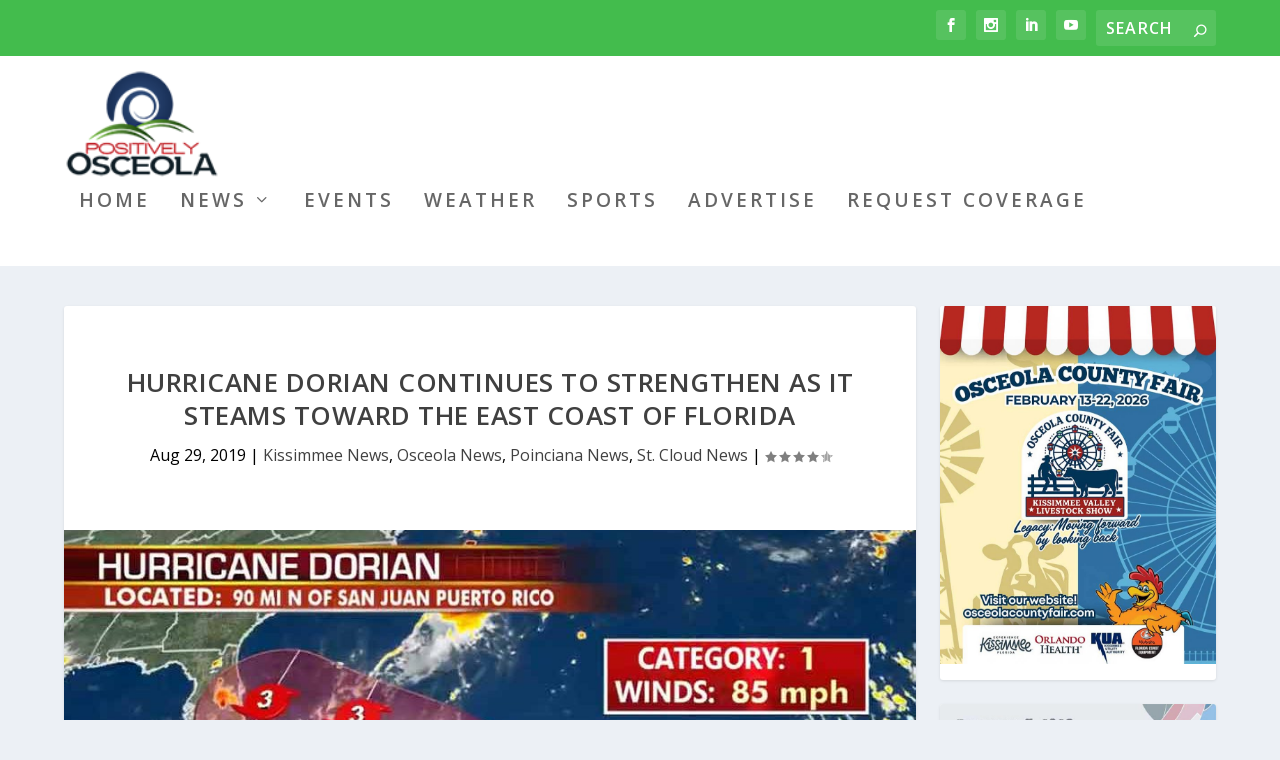

--- FILE ---
content_type: text/html; charset=UTF-8
request_url: https://www.positivelyosceola.com/hurricane-dorian-continues-to-strengthen-as-it-steams-toward-the-east-coast-of-florida/
body_size: 31743
content:
<!DOCTYPE html>
<!--[if IE 6]>
<html id="ie6" lang="en-US">
<![endif]-->
<!--[if IE 7]>
<html id="ie7" lang="en-US">
<![endif]-->
<!--[if IE 8]>
<html id="ie8" lang="en-US">
<![endif]-->
<!--[if !(IE 6) | !(IE 7) | !(IE 8)  ]><!-->
<html lang="en-US">
<!--<![endif]-->
<head>
<meta charset="UTF-8" />
<meta http-equiv="X-UA-Compatible" content="IE=edge">
<link rel="pingback" href="https://www.positivelyosceola.com/xmlrpc.php" />
<!--[if lt IE 9]>
<script src="https://www.positivelyosceola.com/wp-content/themes/Extra/scripts/ext/html5.js" type="text/javascript"></script>
<![endif]-->
<script type="text/javascript">
document.documentElement.className = 'js';
</script>
<meta name='robots' content='index, follow, max-image-preview:large, max-snippet:-1, max-video-preview:-1' />
<script type="text/javascript">
let jqueryParams=[],jQuery=function(r){return jqueryParams=[...jqueryParams,r],jQuery},$=function(r){return jqueryParams=[...jqueryParams,r],$};window.jQuery=jQuery,window.$=jQuery;let customHeadScripts=!1;jQuery.fn=jQuery.prototype={},$.fn=jQuery.prototype={},jQuery.noConflict=function(r){if(window.jQuery)return jQuery=window.jQuery,$=window.jQuery,customHeadScripts=!0,jQuery.noConflict},jQuery.ready=function(r){jqueryParams=[...jqueryParams,r]},$.ready=function(r){jqueryParams=[...jqueryParams,r]},jQuery.load=function(r){jqueryParams=[...jqueryParams,r]},$.load=function(r){jqueryParams=[...jqueryParams,r]},jQuery.fn.ready=function(r){jqueryParams=[...jqueryParams,r]},$.fn.ready=function(r){jqueryParams=[...jqueryParams,r]};</script>
<!-- This site is optimized with the Yoast SEO plugin v26.7 - https://yoast.com/wordpress/plugins/seo/ -->
<title>Hurricane Dorian Continues to Strengthen as it Steams Toward the East Coast of Florida</title>
<meta name="description" content="Hurricane Dorian has passed Puerto Rico and moved through the British and US Virgin Islands, and seems to have the east coast of Florida in its crosshairs." />
<link rel="canonical" href="https://www.positivelyosceola.com/hurricane-dorian-continues-to-strengthen-as-it-steams-toward-the-east-coast-of-florida/" />
<meta property="og:locale" content="en_US" />
<meta property="og:type" content="article" />
<meta property="og:title" content="Hurricane Dorian Continues to Strengthen as it Steams Toward the East Coast of Florida" />
<meta property="og:description" content="Hurricane Dorian has passed Puerto Rico and moved through the British and US Virgin Islands, and seems to have the east coast of Florida in its crosshairs." />
<meta property="og:url" content="https://www.positivelyosceola.com/hurricane-dorian-continues-to-strengthen-as-it-steams-toward-the-east-coast-of-florida/" />
<meta property="og:site_name" content="Positively Osceola" />
<meta property="article:publisher" content="https://www.facebook.com/PositivelyOsceola" />
<meta property="article:published_time" content="2019-08-29T09:37:09+00:00" />
<meta property="article:modified_time" content="2021-12-26T16:31:35+00:00" />
<meta property="og:image" content="https://www.positivelyosceola.com/wp-content/uploads/2019/08/dorianupdate.jpg" />
<meta property="og:image:width" content="949" />
<meta property="og:image:height" content="650" />
<meta property="og:image:type" content="image/jpeg" />
<meta name="author" content="Keith Ronan" />
<meta name="twitter:card" content="summary_large_image" />
<meta name="twitter:creator" content="@positiveosceola" />
<meta name="twitter:site" content="@positiveosceola" />
<meta name="twitter:label1" content="Written by" />
<meta name="twitter:data1" content="Keith Ronan" />
<meta name="twitter:label2" content="Est. reading time" />
<meta name="twitter:data2" content="1 minute" />
<script type="application/ld+json" class="yoast-schema-graph">{"@context":"https://schema.org","@graph":[{"@type":"Article","@id":"https://www.positivelyosceola.com/hurricane-dorian-continues-to-strengthen-as-it-steams-toward-the-east-coast-of-florida/#article","isPartOf":{"@id":"https://www.positivelyosceola.com/hurricane-dorian-continues-to-strengthen-as-it-steams-toward-the-east-coast-of-florida/"},"author":{"name":"Keith Ronan","@id":"https://www.positivelyosceola.com/#/schema/person/b664da370862c09a41b6c479b7227f3d"},"headline":"Hurricane Dorian Continues to Strengthen as it Steams Toward the East Coast of Florida","datePublished":"2019-08-29T09:37:09+00:00","dateModified":"2021-12-26T16:31:35+00:00","mainEntityOfPage":{"@id":"https://www.positivelyosceola.com/hurricane-dorian-continues-to-strengthen-as-it-steams-toward-the-east-coast-of-florida/"},"wordCount":250,"commentCount":1,"image":{"@id":"https://www.positivelyosceola.com/hurricane-dorian-continues-to-strengthen-as-it-steams-toward-the-east-coast-of-florida/#primaryimage"},"thumbnailUrl":"https://www.positivelyosceola.com/wp-content/uploads/2019/08/dorianupdate.jpg","articleSection":["Kissimmee News","Osceola News","Poinciana News","St. Cloud News"],"inLanguage":"en-US","potentialAction":[{"@type":"CommentAction","name":"Comment","target":["https://www.positivelyosceola.com/hurricane-dorian-continues-to-strengthen-as-it-steams-toward-the-east-coast-of-florida/#respond"]}]},{"@type":"WebPage","@id":"https://www.positivelyosceola.com/hurricane-dorian-continues-to-strengthen-as-it-steams-toward-the-east-coast-of-florida/","url":"https://www.positivelyosceola.com/hurricane-dorian-continues-to-strengthen-as-it-steams-toward-the-east-coast-of-florida/","name":"Hurricane Dorian Continues to Strengthen as it Steams Toward the East Coast of Florida","isPartOf":{"@id":"https://www.positivelyosceola.com/#website"},"primaryImageOfPage":{"@id":"https://www.positivelyosceola.com/hurricane-dorian-continues-to-strengthen-as-it-steams-toward-the-east-coast-of-florida/#primaryimage"},"image":{"@id":"https://www.positivelyosceola.com/hurricane-dorian-continues-to-strengthen-as-it-steams-toward-the-east-coast-of-florida/#primaryimage"},"thumbnailUrl":"https://www.positivelyosceola.com/wp-content/uploads/2019/08/dorianupdate.jpg","datePublished":"2019-08-29T09:37:09+00:00","dateModified":"2021-12-26T16:31:35+00:00","author":{"@id":"https://www.positivelyosceola.com/#/schema/person/b664da370862c09a41b6c479b7227f3d"},"description":"Hurricane Dorian has passed Puerto Rico and moved through the British and US Virgin Islands, and seems to have the east coast of Florida in its crosshairs.","breadcrumb":{"@id":"https://www.positivelyosceola.com/hurricane-dorian-continues-to-strengthen-as-it-steams-toward-the-east-coast-of-florida/#breadcrumb"},"inLanguage":"en-US","potentialAction":[{"@type":"ReadAction","target":["https://www.positivelyosceola.com/hurricane-dorian-continues-to-strengthen-as-it-steams-toward-the-east-coast-of-florida/"]}]},{"@type":"ImageObject","inLanguage":"en-US","@id":"https://www.positivelyosceola.com/hurricane-dorian-continues-to-strengthen-as-it-steams-toward-the-east-coast-of-florida/#primaryimage","url":"https://www.positivelyosceola.com/wp-content/uploads/2019/08/dorianupdate.jpg","contentUrl":"https://www.positivelyosceola.com/wp-content/uploads/2019/08/dorianupdate.jpg","width":949,"height":650,"caption":"Hurricane Dorian"},{"@type":"BreadcrumbList","@id":"https://www.positivelyosceola.com/hurricane-dorian-continues-to-strengthen-as-it-steams-toward-the-east-coast-of-florida/#breadcrumb","itemListElement":[{"@type":"ListItem","position":1,"name":"Home","item":"https://www.positivelyosceola.com/"},{"@type":"ListItem","position":2,"name":"Hurricane Dorian Continues to Strengthen as it Steams Toward the East Coast of Florida"}]},{"@type":"WebSite","@id":"https://www.positivelyosceola.com/#website","url":"https://www.positivelyosceola.com/","name":"Positively Osceola","description":"Osceola News That Informs, Impacts and Inspires!","potentialAction":[{"@type":"SearchAction","target":{"@type":"EntryPoint","urlTemplate":"https://www.positivelyosceola.com/?s={search_term_string}"},"query-input":{"@type":"PropertyValueSpecification","valueRequired":true,"valueName":"search_term_string"}}],"inLanguage":"en-US"},{"@type":"Person","@id":"https://www.positivelyosceola.com/#/schema/person/b664da370862c09a41b6c479b7227f3d","name":"Keith Ronan","image":{"@type":"ImageObject","inLanguage":"en-US","@id":"https://www.positivelyosceola.com/#/schema/person/image/","url":"https://secure.gravatar.com/avatar/f2aa699367630f09dc4d179368d9d176f311b945f74ab49e85f10a6d0052ab86?s=96&d=mm&r=g","contentUrl":"https://secure.gravatar.com/avatar/f2aa699367630f09dc4d179368d9d176f311b945f74ab49e85f10a6d0052ab86?s=96&d=mm&r=g","caption":"Keith Ronan"},"sameAs":["http://elijahwebsolutions.com"],"url":"https://www.positivelyosceola.com/author/hello-keith/"}]}</script>
<!-- / Yoast SEO plugin. -->
<link rel='dns-prefetch' href='//www.positivelyosceola.com' />
<link rel='dns-prefetch' href='//fonts.googleapis.com' />
<link rel="alternate" type="application/rss+xml" title="Positively Osceola &raquo; Feed" href="https://www.positivelyosceola.com/feed/" />
<link rel="alternate" type="application/rss+xml" title="Positively Osceola &raquo; Comments Feed" href="https://www.positivelyosceola.com/comments/feed/" />
<link rel="alternate" type="text/calendar" title="Positively Osceola &raquo; iCal Feed" href="https://www.positivelyosceola.com/events/?ical=1" />
<link rel="alternate" type="application/rss+xml" title="Positively Osceola &raquo; Hurricane Dorian Continues to Strengthen as it Steams Toward the East Coast of Florida Comments Feed" href="https://www.positivelyosceola.com/hurricane-dorian-continues-to-strengthen-as-it-steams-toward-the-east-coast-of-florida/feed/" />
<link rel="alternate" title="oEmbed (JSON)" type="application/json+oembed" href="https://www.positivelyosceola.com/wp-json/oembed/1.0/embed?url=https%3A%2F%2Fwww.positivelyosceola.com%2Fhurricane-dorian-continues-to-strengthen-as-it-steams-toward-the-east-coast-of-florida%2F" />
<link rel="alternate" title="oEmbed (XML)" type="text/xml+oembed" href="https://www.positivelyosceola.com/wp-json/oembed/1.0/embed?url=https%3A%2F%2Fwww.positivelyosceola.com%2Fhurricane-dorian-continues-to-strengthen-as-it-steams-toward-the-east-coast-of-florida%2F&#038;format=xml" />
<meta content="Extra Demo v.1.1.0" name="generator"/><!-- <link rel='stylesheet' id='tribe-events-pro-mini-calendar-block-styles-css' href='https://www.positivelyosceola.com/wp-content/plugins/events-calendar-pro/build/css/tribe-events-pro-mini-calendar-block.css?ver=7.7.12' type='text/css' media='all' /> -->
<!-- <link rel='stylesheet' id='wp-block-library-css' href='https://www.positivelyosceola.com/wp-includes/css/dist/block-library/style.min.css?ver=6.9' type='text/css' media='all' /> -->
<link rel="stylesheet" type="text/css" href="//www.positivelyosceola.com/wp-content/cache/wpfc-minified/2c3dldyh/hpwtg.css" media="all"/>
<style id='wp-block-image-inline-css' type='text/css'>
.wp-block-image>a,.wp-block-image>figure>a{display:inline-block}.wp-block-image img{box-sizing:border-box;height:auto;max-width:100%;vertical-align:bottom}@media not (prefers-reduced-motion){.wp-block-image img.hide{visibility:hidden}.wp-block-image img.show{animation:show-content-image .4s}}.wp-block-image[style*=border-radius] img,.wp-block-image[style*=border-radius]>a{border-radius:inherit}.wp-block-image.has-custom-border img{box-sizing:border-box}.wp-block-image.aligncenter{text-align:center}.wp-block-image.alignfull>a,.wp-block-image.alignwide>a{width:100%}.wp-block-image.alignfull img,.wp-block-image.alignwide img{height:auto;width:100%}.wp-block-image .aligncenter,.wp-block-image .alignleft,.wp-block-image .alignright,.wp-block-image.aligncenter,.wp-block-image.alignleft,.wp-block-image.alignright{display:table}.wp-block-image .aligncenter>figcaption,.wp-block-image .alignleft>figcaption,.wp-block-image .alignright>figcaption,.wp-block-image.aligncenter>figcaption,.wp-block-image.alignleft>figcaption,.wp-block-image.alignright>figcaption{caption-side:bottom;display:table-caption}.wp-block-image .alignleft{float:left;margin:.5em 1em .5em 0}.wp-block-image .alignright{float:right;margin:.5em 0 .5em 1em}.wp-block-image .aligncenter{margin-left:auto;margin-right:auto}.wp-block-image :where(figcaption){margin-bottom:1em;margin-top:.5em}.wp-block-image.is-style-circle-mask img{border-radius:9999px}@supports ((-webkit-mask-image:none) or (mask-image:none)) or (-webkit-mask-image:none){.wp-block-image.is-style-circle-mask img{border-radius:0;-webkit-mask-image:url('data:image/svg+xml;utf8,<svg viewBox="0 0 100 100" xmlns="http://www.w3.org/2000/svg"><circle cx="50" cy="50" r="50"/></svg>');mask-image:url('data:image/svg+xml;utf8,<svg viewBox="0 0 100 100" xmlns="http://www.w3.org/2000/svg"><circle cx="50" cy="50" r="50"/></svg>');mask-mode:alpha;-webkit-mask-position:center;mask-position:center;-webkit-mask-repeat:no-repeat;mask-repeat:no-repeat;-webkit-mask-size:contain;mask-size:contain}}:root :where(.wp-block-image.is-style-rounded img,.wp-block-image .is-style-rounded img){border-radius:9999px}.wp-block-image figure{margin:0}.wp-lightbox-container{display:flex;flex-direction:column;position:relative}.wp-lightbox-container img{cursor:zoom-in}.wp-lightbox-container img:hover+button{opacity:1}.wp-lightbox-container button{align-items:center;backdrop-filter:blur(16px) saturate(180%);background-color:#5a5a5a40;border:none;border-radius:4px;cursor:zoom-in;display:flex;height:20px;justify-content:center;opacity:0;padding:0;position:absolute;right:16px;text-align:center;top:16px;width:20px;z-index:100}@media not (prefers-reduced-motion){.wp-lightbox-container button{transition:opacity .2s ease}}.wp-lightbox-container button:focus-visible{outline:3px auto #5a5a5a40;outline:3px auto -webkit-focus-ring-color;outline-offset:3px}.wp-lightbox-container button:hover{cursor:pointer;opacity:1}.wp-lightbox-container button:focus{opacity:1}.wp-lightbox-container button:focus,.wp-lightbox-container button:hover,.wp-lightbox-container button:not(:hover):not(:active):not(.has-background){background-color:#5a5a5a40;border:none}.wp-lightbox-overlay{box-sizing:border-box;cursor:zoom-out;height:100vh;left:0;overflow:hidden;position:fixed;top:0;visibility:hidden;width:100%;z-index:100000}.wp-lightbox-overlay .close-button{align-items:center;cursor:pointer;display:flex;justify-content:center;min-height:40px;min-width:40px;padding:0;position:absolute;right:calc(env(safe-area-inset-right) + 16px);top:calc(env(safe-area-inset-top) + 16px);z-index:5000000}.wp-lightbox-overlay .close-button:focus,.wp-lightbox-overlay .close-button:hover,.wp-lightbox-overlay .close-button:not(:hover):not(:active):not(.has-background){background:none;border:none}.wp-lightbox-overlay .lightbox-image-container{height:var(--wp--lightbox-container-height);left:50%;overflow:hidden;position:absolute;top:50%;transform:translate(-50%,-50%);transform-origin:top left;width:var(--wp--lightbox-container-width);z-index:9999999999}.wp-lightbox-overlay .wp-block-image{align-items:center;box-sizing:border-box;display:flex;height:100%;justify-content:center;margin:0;position:relative;transform-origin:0 0;width:100%;z-index:3000000}.wp-lightbox-overlay .wp-block-image img{height:var(--wp--lightbox-image-height);min-height:var(--wp--lightbox-image-height);min-width:var(--wp--lightbox-image-width);width:var(--wp--lightbox-image-width)}.wp-lightbox-overlay .wp-block-image figcaption{display:none}.wp-lightbox-overlay button{background:none;border:none}.wp-lightbox-overlay .scrim{background-color:#fff;height:100%;opacity:.9;position:absolute;width:100%;z-index:2000000}.wp-lightbox-overlay.active{visibility:visible}@media not (prefers-reduced-motion){.wp-lightbox-overlay.active{animation:turn-on-visibility .25s both}.wp-lightbox-overlay.active img{animation:turn-on-visibility .35s both}.wp-lightbox-overlay.show-closing-animation:not(.active){animation:turn-off-visibility .35s both}.wp-lightbox-overlay.show-closing-animation:not(.active) img{animation:turn-off-visibility .25s both}.wp-lightbox-overlay.zoom.active{animation:none;opacity:1;visibility:visible}.wp-lightbox-overlay.zoom.active .lightbox-image-container{animation:lightbox-zoom-in .4s}.wp-lightbox-overlay.zoom.active .lightbox-image-container img{animation:none}.wp-lightbox-overlay.zoom.active .scrim{animation:turn-on-visibility .4s forwards}.wp-lightbox-overlay.zoom.show-closing-animation:not(.active){animation:none}.wp-lightbox-overlay.zoom.show-closing-animation:not(.active) .lightbox-image-container{animation:lightbox-zoom-out .4s}.wp-lightbox-overlay.zoom.show-closing-animation:not(.active) .lightbox-image-container img{animation:none}.wp-lightbox-overlay.zoom.show-closing-animation:not(.active) .scrim{animation:turn-off-visibility .4s forwards}}@keyframes show-content-image{0%{visibility:hidden}99%{visibility:hidden}to{visibility:visible}}@keyframes turn-on-visibility{0%{opacity:0}to{opacity:1}}@keyframes turn-off-visibility{0%{opacity:1;visibility:visible}99%{opacity:0;visibility:visible}to{opacity:0;visibility:hidden}}@keyframes lightbox-zoom-in{0%{transform:translate(calc((-100vw + var(--wp--lightbox-scrollbar-width))/2 + var(--wp--lightbox-initial-left-position)),calc(-50vh + var(--wp--lightbox-initial-top-position))) scale(var(--wp--lightbox-scale))}to{transform:translate(-50%,-50%) scale(1)}}@keyframes lightbox-zoom-out{0%{transform:translate(-50%,-50%) scale(1);visibility:visible}99%{visibility:visible}to{transform:translate(calc((-100vw + var(--wp--lightbox-scrollbar-width))/2 + var(--wp--lightbox-initial-left-position)),calc(-50vh + var(--wp--lightbox-initial-top-position))) scale(var(--wp--lightbox-scale));visibility:hidden}}
/*# sourceURL=https://www.positivelyosceola.com/wp-includes/blocks/image/style.min.css */
</style>
<style id='wp-block-image-theme-inline-css' type='text/css'>
:root :where(.wp-block-image figcaption){color:#555;font-size:13px;text-align:center}.is-dark-theme :root :where(.wp-block-image figcaption){color:#ffffffa6}.wp-block-image{margin:0 0 1em}
/*# sourceURL=https://www.positivelyosceola.com/wp-includes/blocks/image/theme.min.css */
</style>
<style id='global-styles-inline-css' type='text/css'>
:root{--wp--preset--aspect-ratio--square: 1;--wp--preset--aspect-ratio--4-3: 4/3;--wp--preset--aspect-ratio--3-4: 3/4;--wp--preset--aspect-ratio--3-2: 3/2;--wp--preset--aspect-ratio--2-3: 2/3;--wp--preset--aspect-ratio--16-9: 16/9;--wp--preset--aspect-ratio--9-16: 9/16;--wp--preset--color--black: #000000;--wp--preset--color--cyan-bluish-gray: #abb8c3;--wp--preset--color--white: #ffffff;--wp--preset--color--pale-pink: #f78da7;--wp--preset--color--vivid-red: #cf2e2e;--wp--preset--color--luminous-vivid-orange: #ff6900;--wp--preset--color--luminous-vivid-amber: #fcb900;--wp--preset--color--light-green-cyan: #7bdcb5;--wp--preset--color--vivid-green-cyan: #00d084;--wp--preset--color--pale-cyan-blue: #8ed1fc;--wp--preset--color--vivid-cyan-blue: #0693e3;--wp--preset--color--vivid-purple: #9b51e0;--wp--preset--gradient--vivid-cyan-blue-to-vivid-purple: linear-gradient(135deg,rgb(6,147,227) 0%,rgb(155,81,224) 100%);--wp--preset--gradient--light-green-cyan-to-vivid-green-cyan: linear-gradient(135deg,rgb(122,220,180) 0%,rgb(0,208,130) 100%);--wp--preset--gradient--luminous-vivid-amber-to-luminous-vivid-orange: linear-gradient(135deg,rgb(252,185,0) 0%,rgb(255,105,0) 100%);--wp--preset--gradient--luminous-vivid-orange-to-vivid-red: linear-gradient(135deg,rgb(255,105,0) 0%,rgb(207,46,46) 100%);--wp--preset--gradient--very-light-gray-to-cyan-bluish-gray: linear-gradient(135deg,rgb(238,238,238) 0%,rgb(169,184,195) 100%);--wp--preset--gradient--cool-to-warm-spectrum: linear-gradient(135deg,rgb(74,234,220) 0%,rgb(151,120,209) 20%,rgb(207,42,186) 40%,rgb(238,44,130) 60%,rgb(251,105,98) 80%,rgb(254,248,76) 100%);--wp--preset--gradient--blush-light-purple: linear-gradient(135deg,rgb(255,206,236) 0%,rgb(152,150,240) 100%);--wp--preset--gradient--blush-bordeaux: linear-gradient(135deg,rgb(254,205,165) 0%,rgb(254,45,45) 50%,rgb(107,0,62) 100%);--wp--preset--gradient--luminous-dusk: linear-gradient(135deg,rgb(255,203,112) 0%,rgb(199,81,192) 50%,rgb(65,88,208) 100%);--wp--preset--gradient--pale-ocean: linear-gradient(135deg,rgb(255,245,203) 0%,rgb(182,227,212) 50%,rgb(51,167,181) 100%);--wp--preset--gradient--electric-grass: linear-gradient(135deg,rgb(202,248,128) 0%,rgb(113,206,126) 100%);--wp--preset--gradient--midnight: linear-gradient(135deg,rgb(2,3,129) 0%,rgb(40,116,252) 100%);--wp--preset--font-size--small: 13px;--wp--preset--font-size--medium: 20px;--wp--preset--font-size--large: 36px;--wp--preset--font-size--x-large: 42px;--wp--preset--spacing--20: 0.44rem;--wp--preset--spacing--30: 0.67rem;--wp--preset--spacing--40: 1rem;--wp--preset--spacing--50: 1.5rem;--wp--preset--spacing--60: 2.25rem;--wp--preset--spacing--70: 3.38rem;--wp--preset--spacing--80: 5.06rem;--wp--preset--shadow--natural: 6px 6px 9px rgba(0, 0, 0, 0.2);--wp--preset--shadow--deep: 12px 12px 50px rgba(0, 0, 0, 0.4);--wp--preset--shadow--sharp: 6px 6px 0px rgba(0, 0, 0, 0.2);--wp--preset--shadow--outlined: 6px 6px 0px -3px rgb(255, 255, 255), 6px 6px rgb(0, 0, 0);--wp--preset--shadow--crisp: 6px 6px 0px rgb(0, 0, 0);}:root { --wp--style--global--content-size: 856px;--wp--style--global--wide-size: 1280px; }:where(body) { margin: 0; }.wp-site-blocks > .alignleft { float: left; margin-right: 2em; }.wp-site-blocks > .alignright { float: right; margin-left: 2em; }.wp-site-blocks > .aligncenter { justify-content: center; margin-left: auto; margin-right: auto; }:where(.is-layout-flex){gap: 0.5em;}:where(.is-layout-grid){gap: 0.5em;}.is-layout-flow > .alignleft{float: left;margin-inline-start: 0;margin-inline-end: 2em;}.is-layout-flow > .alignright{float: right;margin-inline-start: 2em;margin-inline-end: 0;}.is-layout-flow > .aligncenter{margin-left: auto !important;margin-right: auto !important;}.is-layout-constrained > .alignleft{float: left;margin-inline-start: 0;margin-inline-end: 2em;}.is-layout-constrained > .alignright{float: right;margin-inline-start: 2em;margin-inline-end: 0;}.is-layout-constrained > .aligncenter{margin-left: auto !important;margin-right: auto !important;}.is-layout-constrained > :where(:not(.alignleft):not(.alignright):not(.alignfull)){max-width: var(--wp--style--global--content-size);margin-left: auto !important;margin-right: auto !important;}.is-layout-constrained > .alignwide{max-width: var(--wp--style--global--wide-size);}body .is-layout-flex{display: flex;}.is-layout-flex{flex-wrap: wrap;align-items: center;}.is-layout-flex > :is(*, div){margin: 0;}body .is-layout-grid{display: grid;}.is-layout-grid > :is(*, div){margin: 0;}body{padding-top: 0px;padding-right: 0px;padding-bottom: 0px;padding-left: 0px;}:root :where(.wp-element-button, .wp-block-button__link){background-color: #32373c;border-width: 0;color: #fff;font-family: inherit;font-size: inherit;font-style: inherit;font-weight: inherit;letter-spacing: inherit;line-height: inherit;padding-top: calc(0.667em + 2px);padding-right: calc(1.333em + 2px);padding-bottom: calc(0.667em + 2px);padding-left: calc(1.333em + 2px);text-decoration: none;text-transform: inherit;}.has-black-color{color: var(--wp--preset--color--black) !important;}.has-cyan-bluish-gray-color{color: var(--wp--preset--color--cyan-bluish-gray) !important;}.has-white-color{color: var(--wp--preset--color--white) !important;}.has-pale-pink-color{color: var(--wp--preset--color--pale-pink) !important;}.has-vivid-red-color{color: var(--wp--preset--color--vivid-red) !important;}.has-luminous-vivid-orange-color{color: var(--wp--preset--color--luminous-vivid-orange) !important;}.has-luminous-vivid-amber-color{color: var(--wp--preset--color--luminous-vivid-amber) !important;}.has-light-green-cyan-color{color: var(--wp--preset--color--light-green-cyan) !important;}.has-vivid-green-cyan-color{color: var(--wp--preset--color--vivid-green-cyan) !important;}.has-pale-cyan-blue-color{color: var(--wp--preset--color--pale-cyan-blue) !important;}.has-vivid-cyan-blue-color{color: var(--wp--preset--color--vivid-cyan-blue) !important;}.has-vivid-purple-color{color: var(--wp--preset--color--vivid-purple) !important;}.has-black-background-color{background-color: var(--wp--preset--color--black) !important;}.has-cyan-bluish-gray-background-color{background-color: var(--wp--preset--color--cyan-bluish-gray) !important;}.has-white-background-color{background-color: var(--wp--preset--color--white) !important;}.has-pale-pink-background-color{background-color: var(--wp--preset--color--pale-pink) !important;}.has-vivid-red-background-color{background-color: var(--wp--preset--color--vivid-red) !important;}.has-luminous-vivid-orange-background-color{background-color: var(--wp--preset--color--luminous-vivid-orange) !important;}.has-luminous-vivid-amber-background-color{background-color: var(--wp--preset--color--luminous-vivid-amber) !important;}.has-light-green-cyan-background-color{background-color: var(--wp--preset--color--light-green-cyan) !important;}.has-vivid-green-cyan-background-color{background-color: var(--wp--preset--color--vivid-green-cyan) !important;}.has-pale-cyan-blue-background-color{background-color: var(--wp--preset--color--pale-cyan-blue) !important;}.has-vivid-cyan-blue-background-color{background-color: var(--wp--preset--color--vivid-cyan-blue) !important;}.has-vivid-purple-background-color{background-color: var(--wp--preset--color--vivid-purple) !important;}.has-black-border-color{border-color: var(--wp--preset--color--black) !important;}.has-cyan-bluish-gray-border-color{border-color: var(--wp--preset--color--cyan-bluish-gray) !important;}.has-white-border-color{border-color: var(--wp--preset--color--white) !important;}.has-pale-pink-border-color{border-color: var(--wp--preset--color--pale-pink) !important;}.has-vivid-red-border-color{border-color: var(--wp--preset--color--vivid-red) !important;}.has-luminous-vivid-orange-border-color{border-color: var(--wp--preset--color--luminous-vivid-orange) !important;}.has-luminous-vivid-amber-border-color{border-color: var(--wp--preset--color--luminous-vivid-amber) !important;}.has-light-green-cyan-border-color{border-color: var(--wp--preset--color--light-green-cyan) !important;}.has-vivid-green-cyan-border-color{border-color: var(--wp--preset--color--vivid-green-cyan) !important;}.has-pale-cyan-blue-border-color{border-color: var(--wp--preset--color--pale-cyan-blue) !important;}.has-vivid-cyan-blue-border-color{border-color: var(--wp--preset--color--vivid-cyan-blue) !important;}.has-vivid-purple-border-color{border-color: var(--wp--preset--color--vivid-purple) !important;}.has-vivid-cyan-blue-to-vivid-purple-gradient-background{background: var(--wp--preset--gradient--vivid-cyan-blue-to-vivid-purple) !important;}.has-light-green-cyan-to-vivid-green-cyan-gradient-background{background: var(--wp--preset--gradient--light-green-cyan-to-vivid-green-cyan) !important;}.has-luminous-vivid-amber-to-luminous-vivid-orange-gradient-background{background: var(--wp--preset--gradient--luminous-vivid-amber-to-luminous-vivid-orange) !important;}.has-luminous-vivid-orange-to-vivid-red-gradient-background{background: var(--wp--preset--gradient--luminous-vivid-orange-to-vivid-red) !important;}.has-very-light-gray-to-cyan-bluish-gray-gradient-background{background: var(--wp--preset--gradient--very-light-gray-to-cyan-bluish-gray) !important;}.has-cool-to-warm-spectrum-gradient-background{background: var(--wp--preset--gradient--cool-to-warm-spectrum) !important;}.has-blush-light-purple-gradient-background{background: var(--wp--preset--gradient--blush-light-purple) !important;}.has-blush-bordeaux-gradient-background{background: var(--wp--preset--gradient--blush-bordeaux) !important;}.has-luminous-dusk-gradient-background{background: var(--wp--preset--gradient--luminous-dusk) !important;}.has-pale-ocean-gradient-background{background: var(--wp--preset--gradient--pale-ocean) !important;}.has-electric-grass-gradient-background{background: var(--wp--preset--gradient--electric-grass) !important;}.has-midnight-gradient-background{background: var(--wp--preset--gradient--midnight) !important;}.has-small-font-size{font-size: var(--wp--preset--font-size--small) !important;}.has-medium-font-size{font-size: var(--wp--preset--font-size--medium) !important;}.has-large-font-size{font-size: var(--wp--preset--font-size--large) !important;}.has-x-large-font-size{font-size: var(--wp--preset--font-size--x-large) !important;}
/*# sourceURL=global-styles-inline-css */
</style>
<!-- <link rel='stylesheet' id='disable_divi_footer_css-css' href='https://www.positivelyosceola.com/wp-content/plugins/aspen-footer-editor/css/custom.css?ver=1.1' type='text/css' media='' /> -->
<link rel="stylesheet" type="text/css" href="//www.positivelyosceola.com/wp-content/cache/wpfc-minified/lkvgfrk2/hpwtg.css" media="all"/>
<link rel='stylesheet' id='extra-fonts-css' href='https://fonts.googleapis.com/css?family=Open+Sans:300italic,400italic,600italic,700italic,800italic,400,300,600,700,800&#038;subset=latin,latin-ext' type='text/css' media='all' />
<!-- <link rel='stylesheet' id='extra-style-parent-css' href='https://www.positivelyosceola.com/wp-content/themes/Extra/style.min.css?ver=4.27.5' type='text/css' media='all' /> -->
<link rel="stylesheet" type="text/css" href="//www.positivelyosceola.com/wp-content/cache/wpfc-minified/9lvwaz6m/hpwtg.css" media="all"/>
<style id='extra-dynamic-critical-inline-css' type='text/css'>
@font-face{font-family:ETmodules;font-display:block;src:url(//www.positivelyosceola.com/wp-content/themes/Extra/core/admin/fonts/modules/all/modules.eot);src:url(//www.positivelyosceola.com/wp-content/themes/Extra/core/admin/fonts/modules/all/modules.eot?#iefix) format("embedded-opentype"),url(//www.positivelyosceola.com/wp-content/themes/Extra/core/admin/fonts/modules/all/modules.woff) format("woff"),url(//www.positivelyosceola.com/wp-content/themes/Extra/core/admin/fonts/modules/all/modules.ttf) format("truetype"),url(//www.positivelyosceola.com/wp-content/themes/Extra/core/admin/fonts/modules/all/modules.svg#ETmodules) format("svg");font-weight:400;font-style:normal}
.et_audio_content,.et_link_content,.et_quote_content{background-color:#2ea3f2}.et_pb_post .et-pb-controllers a{margin-bottom:10px}.format-gallery .et-pb-controllers{bottom:0}.et_pb_blog_grid .et_audio_content{margin-bottom:19px}.et_pb_row .et_pb_blog_grid .et_pb_post .et_pb_slide{min-height:180px}.et_audio_content .wp-block-audio{margin:0;padding:0}.et_audio_content h2{line-height:44px}.et_pb_column_1_2 .et_audio_content h2,.et_pb_column_1_3 .et_audio_content h2,.et_pb_column_1_4 .et_audio_content h2,.et_pb_column_1_5 .et_audio_content h2,.et_pb_column_1_6 .et_audio_content h2,.et_pb_column_2_5 .et_audio_content h2,.et_pb_column_3_5 .et_audio_content h2,.et_pb_column_3_8 .et_audio_content h2{margin-bottom:9px;margin-top:0}.et_pb_column_1_2 .et_audio_content,.et_pb_column_3_5 .et_audio_content{padding:35px 40px}.et_pb_column_1_2 .et_audio_content h2,.et_pb_column_3_5 .et_audio_content h2{line-height:32px}.et_pb_column_1_3 .et_audio_content,.et_pb_column_1_4 .et_audio_content,.et_pb_column_1_5 .et_audio_content,.et_pb_column_1_6 .et_audio_content,.et_pb_column_2_5 .et_audio_content,.et_pb_column_3_8 .et_audio_content{padding:35px 20px}.et_pb_column_1_3 .et_audio_content h2,.et_pb_column_1_4 .et_audio_content h2,.et_pb_column_1_5 .et_audio_content h2,.et_pb_column_1_6 .et_audio_content h2,.et_pb_column_2_5 .et_audio_content h2,.et_pb_column_3_8 .et_audio_content h2{font-size:18px;line-height:26px}article.et_pb_has_overlay .et_pb_blog_image_container{position:relative}.et_pb_post>.et_main_video_container{position:relative;margin-bottom:30px}.et_pb_post .et_pb_video_overlay .et_pb_video_play{color:#fff}.et_pb_post .et_pb_video_overlay_hover:hover{background:rgba(0,0,0,.6)}.et_audio_content,.et_link_content,.et_quote_content{text-align:center;word-wrap:break-word;position:relative;padding:50px 60px}.et_audio_content h2,.et_link_content a.et_link_main_url,.et_link_content h2,.et_quote_content blockquote cite,.et_quote_content blockquote p{color:#fff!important}.et_quote_main_link{position:absolute;text-indent:-9999px;width:100%;height:100%;display:block;top:0;left:0}.et_quote_content blockquote{padding:0;margin:0;border:none}.et_audio_content h2,.et_link_content h2,.et_quote_content blockquote p{margin-top:0}.et_audio_content h2{margin-bottom:20px}.et_audio_content h2,.et_link_content h2,.et_quote_content blockquote p{line-height:44px}.et_link_content a.et_link_main_url,.et_quote_content blockquote cite{font-size:18px;font-weight:200}.et_quote_content blockquote cite{font-style:normal}.et_pb_column_2_3 .et_quote_content{padding:50px 42px 45px}.et_pb_column_2_3 .et_audio_content,.et_pb_column_2_3 .et_link_content{padding:40px 40px 45px}.et_pb_column_1_2 .et_audio_content,.et_pb_column_1_2 .et_link_content,.et_pb_column_1_2 .et_quote_content,.et_pb_column_3_5 .et_audio_content,.et_pb_column_3_5 .et_link_content,.et_pb_column_3_5 .et_quote_content{padding:35px 40px}.et_pb_column_1_2 .et_quote_content blockquote p,.et_pb_column_3_5 .et_quote_content blockquote p{font-size:26px;line-height:32px}.et_pb_column_1_2 .et_audio_content h2,.et_pb_column_1_2 .et_link_content h2,.et_pb_column_3_5 .et_audio_content h2,.et_pb_column_3_5 .et_link_content h2{line-height:32px}.et_pb_column_1_2 .et_link_content a.et_link_main_url,.et_pb_column_1_2 .et_quote_content blockquote cite,.et_pb_column_3_5 .et_link_content a.et_link_main_url,.et_pb_column_3_5 .et_quote_content blockquote cite{font-size:14px}.et_pb_column_1_3 .et_quote_content,.et_pb_column_1_4 .et_quote_content,.et_pb_column_1_5 .et_quote_content,.et_pb_column_1_6 .et_quote_content,.et_pb_column_2_5 .et_quote_content,.et_pb_column_3_8 .et_quote_content{padding:35px 30px 32px}.et_pb_column_1_3 .et_audio_content,.et_pb_column_1_3 .et_link_content,.et_pb_column_1_4 .et_audio_content,.et_pb_column_1_4 .et_link_content,.et_pb_column_1_5 .et_audio_content,.et_pb_column_1_5 .et_link_content,.et_pb_column_1_6 .et_audio_content,.et_pb_column_1_6 .et_link_content,.et_pb_column_2_5 .et_audio_content,.et_pb_column_2_5 .et_link_content,.et_pb_column_3_8 .et_audio_content,.et_pb_column_3_8 .et_link_content{padding:35px 20px}.et_pb_column_1_3 .et_audio_content h2,.et_pb_column_1_3 .et_link_content h2,.et_pb_column_1_3 .et_quote_content blockquote p,.et_pb_column_1_4 .et_audio_content h2,.et_pb_column_1_4 .et_link_content h2,.et_pb_column_1_4 .et_quote_content blockquote p,.et_pb_column_1_5 .et_audio_content h2,.et_pb_column_1_5 .et_link_content h2,.et_pb_column_1_5 .et_quote_content blockquote p,.et_pb_column_1_6 .et_audio_content h2,.et_pb_column_1_6 .et_link_content h2,.et_pb_column_1_6 .et_quote_content blockquote p,.et_pb_column_2_5 .et_audio_content h2,.et_pb_column_2_5 .et_link_content h2,.et_pb_column_2_5 .et_quote_content blockquote p,.et_pb_column_3_8 .et_audio_content h2,.et_pb_column_3_8 .et_link_content h2,.et_pb_column_3_8 .et_quote_content blockquote p{font-size:18px;line-height:26px}.et_pb_column_1_3 .et_link_content a.et_link_main_url,.et_pb_column_1_3 .et_quote_content blockquote cite,.et_pb_column_1_4 .et_link_content a.et_link_main_url,.et_pb_column_1_4 .et_quote_content blockquote cite,.et_pb_column_1_5 .et_link_content a.et_link_main_url,.et_pb_column_1_5 .et_quote_content blockquote cite,.et_pb_column_1_6 .et_link_content a.et_link_main_url,.et_pb_column_1_6 .et_quote_content blockquote cite,.et_pb_column_2_5 .et_link_content a.et_link_main_url,.et_pb_column_2_5 .et_quote_content blockquote cite,.et_pb_column_3_8 .et_link_content a.et_link_main_url,.et_pb_column_3_8 .et_quote_content blockquote cite{font-size:14px}.et_pb_post .et_pb_gallery_post_type .et_pb_slide{min-height:500px;background-size:cover!important;background-position:top}.format-gallery .et_pb_slider.gallery-not-found .et_pb_slide{box-shadow:inset 0 0 10px rgba(0,0,0,.1)}.format-gallery .et_pb_slider:hover .et-pb-arrow-prev{left:0}.format-gallery .et_pb_slider:hover .et-pb-arrow-next{right:0}.et_pb_post>.et_pb_slider{margin-bottom:30px}.et_pb_column_3_4 .et_pb_post .et_pb_slide{min-height:442px}.et_pb_column_2_3 .et_pb_post .et_pb_slide{min-height:390px}.et_pb_column_1_2 .et_pb_post .et_pb_slide,.et_pb_column_3_5 .et_pb_post .et_pb_slide{min-height:284px}.et_pb_column_1_3 .et_pb_post .et_pb_slide,.et_pb_column_2_5 .et_pb_post .et_pb_slide,.et_pb_column_3_8 .et_pb_post .et_pb_slide{min-height:180px}.et_pb_column_1_4 .et_pb_post .et_pb_slide,.et_pb_column_1_5 .et_pb_post .et_pb_slide,.et_pb_column_1_6 .et_pb_post .et_pb_slide{min-height:125px}.et_pb_portfolio.et_pb_section_parallax .pagination,.et_pb_portfolio.et_pb_section_video .pagination,.et_pb_portfolio_grid.et_pb_section_parallax .pagination,.et_pb_portfolio_grid.et_pb_section_video .pagination{position:relative}.et_pb_bg_layout_light .et_pb_post .post-meta,.et_pb_bg_layout_light .et_pb_post .post-meta a,.et_pb_bg_layout_light .et_pb_post p{color:#666}.et_pb_bg_layout_dark .et_pb_post .post-meta,.et_pb_bg_layout_dark .et_pb_post .post-meta a,.et_pb_bg_layout_dark .et_pb_post p{color:inherit}.et_pb_text_color_dark .et_audio_content h2,.et_pb_text_color_dark .et_link_content a.et_link_main_url,.et_pb_text_color_dark .et_link_content h2,.et_pb_text_color_dark .et_quote_content blockquote cite,.et_pb_text_color_dark .et_quote_content blockquote p{color:#666!important}.et_pb_text_color_dark.et_audio_content h2,.et_pb_text_color_dark.et_link_content a.et_link_main_url,.et_pb_text_color_dark.et_link_content h2,.et_pb_text_color_dark.et_quote_content blockquote cite,.et_pb_text_color_dark.et_quote_content blockquote p{color:#bbb!important}.et_pb_text_color_dark.et_audio_content,.et_pb_text_color_dark.et_link_content,.et_pb_text_color_dark.et_quote_content{background-color:#e8e8e8}@media (min-width:981px) and (max-width:1100px){.et_quote_content{padding:50px 70px 45px}.et_pb_column_2_3 .et_quote_content{padding:50px 50px 45px}.et_pb_column_1_2 .et_quote_content,.et_pb_column_3_5 .et_quote_content{padding:35px 47px 30px}.et_pb_column_1_3 .et_quote_content,.et_pb_column_1_4 .et_quote_content,.et_pb_column_1_5 .et_quote_content,.et_pb_column_1_6 .et_quote_content,.et_pb_column_2_5 .et_quote_content,.et_pb_column_3_8 .et_quote_content{padding:35px 25px 32px}.et_pb_column_4_4 .et_pb_post .et_pb_slide{min-height:534px}.et_pb_column_3_4 .et_pb_post .et_pb_slide{min-height:392px}.et_pb_column_2_3 .et_pb_post .et_pb_slide{min-height:345px}.et_pb_column_1_2 .et_pb_post .et_pb_slide,.et_pb_column_3_5 .et_pb_post .et_pb_slide{min-height:250px}.et_pb_column_1_3 .et_pb_post .et_pb_slide,.et_pb_column_2_5 .et_pb_post .et_pb_slide,.et_pb_column_3_8 .et_pb_post .et_pb_slide{min-height:155px}.et_pb_column_1_4 .et_pb_post .et_pb_slide,.et_pb_column_1_5 .et_pb_post .et_pb_slide,.et_pb_column_1_6 .et_pb_post .et_pb_slide{min-height:108px}}@media (max-width:980px){.et_pb_bg_layout_dark_tablet .et_audio_content h2{color:#fff!important}.et_pb_text_color_dark_tablet.et_audio_content h2{color:#bbb!important}.et_pb_text_color_dark_tablet.et_audio_content{background-color:#e8e8e8}.et_pb_bg_layout_dark_tablet .et_audio_content h2,.et_pb_bg_layout_dark_tablet .et_link_content a.et_link_main_url,.et_pb_bg_layout_dark_tablet .et_link_content h2,.et_pb_bg_layout_dark_tablet .et_quote_content blockquote cite,.et_pb_bg_layout_dark_tablet .et_quote_content blockquote p{color:#fff!important}.et_pb_text_color_dark_tablet .et_audio_content h2,.et_pb_text_color_dark_tablet .et_link_content a.et_link_main_url,.et_pb_text_color_dark_tablet .et_link_content h2,.et_pb_text_color_dark_tablet .et_quote_content blockquote cite,.et_pb_text_color_dark_tablet .et_quote_content blockquote p{color:#666!important}.et_pb_text_color_dark_tablet.et_audio_content h2,.et_pb_text_color_dark_tablet.et_link_content a.et_link_main_url,.et_pb_text_color_dark_tablet.et_link_content h2,.et_pb_text_color_dark_tablet.et_quote_content blockquote cite,.et_pb_text_color_dark_tablet.et_quote_content blockquote p{color:#bbb!important}.et_pb_text_color_dark_tablet.et_audio_content,.et_pb_text_color_dark_tablet.et_link_content,.et_pb_text_color_dark_tablet.et_quote_content{background-color:#e8e8e8}}@media (min-width:768px) and (max-width:980px){.et_audio_content h2{font-size:26px!important;line-height:44px!important;margin-bottom:24px!important}.et_pb_post>.et_pb_gallery_post_type>.et_pb_slides>.et_pb_slide{min-height:384px!important}.et_quote_content{padding:50px 43px 45px!important}.et_quote_content blockquote p{font-size:26px!important;line-height:44px!important}.et_quote_content blockquote cite{font-size:18px!important}.et_link_content{padding:40px 40px 45px}.et_link_content h2{font-size:26px!important;line-height:44px!important}.et_link_content a.et_link_main_url{font-size:18px!important}}@media (max-width:767px){.et_audio_content h2,.et_link_content h2,.et_quote_content,.et_quote_content blockquote p{font-size:20px!important;line-height:26px!important}.et_audio_content,.et_link_content{padding:35px 20px!important}.et_audio_content h2{margin-bottom:9px!important}.et_pb_bg_layout_dark_phone .et_audio_content h2{color:#fff!important}.et_pb_text_color_dark_phone.et_audio_content{background-color:#e8e8e8}.et_link_content a.et_link_main_url,.et_quote_content blockquote cite{font-size:14px!important}.format-gallery .et-pb-controllers{height:auto}.et_pb_post>.et_pb_gallery_post_type>.et_pb_slides>.et_pb_slide{min-height:222px!important}.et_pb_bg_layout_dark_phone .et_audio_content h2,.et_pb_bg_layout_dark_phone .et_link_content a.et_link_main_url,.et_pb_bg_layout_dark_phone .et_link_content h2,.et_pb_bg_layout_dark_phone .et_quote_content blockquote cite,.et_pb_bg_layout_dark_phone .et_quote_content blockquote p{color:#fff!important}.et_pb_text_color_dark_phone .et_audio_content h2,.et_pb_text_color_dark_phone .et_link_content a.et_link_main_url,.et_pb_text_color_dark_phone .et_link_content h2,.et_pb_text_color_dark_phone .et_quote_content blockquote cite,.et_pb_text_color_dark_phone .et_quote_content blockquote p{color:#666!important}.et_pb_text_color_dark_phone.et_audio_content h2,.et_pb_text_color_dark_phone.et_link_content a.et_link_main_url,.et_pb_text_color_dark_phone.et_link_content h2,.et_pb_text_color_dark_phone.et_quote_content blockquote cite,.et_pb_text_color_dark_phone.et_quote_content blockquote p{color:#bbb!important}.et_pb_text_color_dark_phone.et_audio_content,.et_pb_text_color_dark_phone.et_link_content,.et_pb_text_color_dark_phone.et_quote_content{background-color:#e8e8e8}}@media (max-width:479px){.et_pb_column_1_2 .et_pb_carousel_item .et_pb_video_play,.et_pb_column_1_3 .et_pb_carousel_item .et_pb_video_play,.et_pb_column_2_3 .et_pb_carousel_item .et_pb_video_play,.et_pb_column_2_5 .et_pb_carousel_item .et_pb_video_play,.et_pb_column_3_5 .et_pb_carousel_item .et_pb_video_play,.et_pb_column_3_8 .et_pb_carousel_item .et_pb_video_play{font-size:1.5rem;line-height:1.5rem;margin-left:-.75rem;margin-top:-.75rem}.et_audio_content,.et_quote_content{padding:35px 20px!important}.et_pb_post>.et_pb_gallery_post_type>.et_pb_slides>.et_pb_slide{min-height:156px!important}}.et_full_width_page .et_gallery_item{float:left;width:20.875%;margin:0 5.5% 5.5% 0}.et_full_width_page .et_gallery_item:nth-child(3n){margin-right:5.5%}.et_full_width_page .et_gallery_item:nth-child(3n+1){clear:none}.et_full_width_page .et_gallery_item:nth-child(4n){margin-right:0}.et_full_width_page .et_gallery_item:nth-child(4n+1){clear:both}
.et_pb_slider{position:relative;overflow:hidden}.et_pb_slide{padding:0 6%;background-size:cover;background-position:50%;background-repeat:no-repeat}.et_pb_slider .et_pb_slide{display:none;float:left;margin-right:-100%;position:relative;width:100%;text-align:center;list-style:none!important;background-position:50%;background-size:100%;background-size:cover}.et_pb_slider .et_pb_slide:first-child{display:list-item}.et-pb-controllers{position:absolute;bottom:20px;left:0;width:100%;text-align:center;z-index:10}.et-pb-controllers a{display:inline-block;background-color:hsla(0,0%,100%,.5);text-indent:-9999px;border-radius:7px;width:7px;height:7px;margin-right:10px;padding:0;opacity:.5}.et-pb-controllers .et-pb-active-control{opacity:1}.et-pb-controllers a:last-child{margin-right:0}.et-pb-controllers .et-pb-active-control{background-color:#fff}.et_pb_slides .et_pb_temp_slide{display:block}.et_pb_slides:after{content:"";display:block;clear:both;visibility:hidden;line-height:0;height:0;width:0}@media (max-width:980px){.et_pb_bg_layout_light_tablet .et-pb-controllers .et-pb-active-control{background-color:#333}.et_pb_bg_layout_light_tablet .et-pb-controllers a{background-color:rgba(0,0,0,.3)}.et_pb_bg_layout_light_tablet .et_pb_slide_content{color:#333}.et_pb_bg_layout_dark_tablet .et_pb_slide_description{text-shadow:0 1px 3px rgba(0,0,0,.3)}.et_pb_bg_layout_dark_tablet .et_pb_slide_content{color:#fff}.et_pb_bg_layout_dark_tablet .et-pb-controllers .et-pb-active-control{background-color:#fff}.et_pb_bg_layout_dark_tablet .et-pb-controllers a{background-color:hsla(0,0%,100%,.5)}}@media (max-width:767px){.et-pb-controllers{position:absolute;bottom:5%;left:0;width:100%;text-align:center;z-index:10;height:14px}.et_transparent_nav .et_pb_section:first-child .et-pb-controllers{bottom:18px}.et_pb_bg_layout_light_phone.et_pb_slider_with_overlay .et_pb_slide_overlay_container,.et_pb_bg_layout_light_phone.et_pb_slider_with_text_overlay .et_pb_text_overlay_wrapper{background-color:hsla(0,0%,100%,.9)}.et_pb_bg_layout_light_phone .et-pb-controllers .et-pb-active-control{background-color:#333}.et_pb_bg_layout_dark_phone.et_pb_slider_with_overlay .et_pb_slide_overlay_container,.et_pb_bg_layout_dark_phone.et_pb_slider_with_text_overlay .et_pb_text_overlay_wrapper,.et_pb_bg_layout_light_phone .et-pb-controllers a{background-color:rgba(0,0,0,.3)}.et_pb_bg_layout_dark_phone .et-pb-controllers .et-pb-active-control{background-color:#fff}.et_pb_bg_layout_dark_phone .et-pb-controllers a{background-color:hsla(0,0%,100%,.5)}}.et_mobile_device .et_pb_slider_parallax .et_pb_slide,.et_mobile_device .et_pb_slides .et_parallax_bg.et_pb_parallax_css{background-attachment:scroll}
.et-pb-arrow-next,.et-pb-arrow-prev{position:absolute;top:50%;z-index:100;font-size:48px;color:#fff;margin-top:-24px;transition:all .2s ease-in-out;opacity:0}.et_pb_bg_layout_light .et-pb-arrow-next,.et_pb_bg_layout_light .et-pb-arrow-prev{color:#333}.et_pb_slider:hover .et-pb-arrow-prev{left:22px;opacity:1}.et_pb_slider:hover .et-pb-arrow-next{right:22px;opacity:1}.et_pb_bg_layout_light .et-pb-controllers .et-pb-active-control{background-color:#333}.et_pb_bg_layout_light .et-pb-controllers a{background-color:rgba(0,0,0,.3)}.et-pb-arrow-next:hover,.et-pb-arrow-prev:hover{text-decoration:none}.et-pb-arrow-next span,.et-pb-arrow-prev span{display:none}.et-pb-arrow-prev{left:-22px}.et-pb-arrow-next{right:-22px}.et-pb-arrow-prev:before{content:"4"}.et-pb-arrow-next:before{content:"5"}.format-gallery .et-pb-arrow-next,.format-gallery .et-pb-arrow-prev{color:#fff}.et_pb_column_1_3 .et_pb_slider:hover .et-pb-arrow-prev,.et_pb_column_1_4 .et_pb_slider:hover .et-pb-arrow-prev,.et_pb_column_1_5 .et_pb_slider:hover .et-pb-arrow-prev,.et_pb_column_1_6 .et_pb_slider:hover .et-pb-arrow-prev,.et_pb_column_2_5 .et_pb_slider:hover .et-pb-arrow-prev{left:0}.et_pb_column_1_3 .et_pb_slider:hover .et-pb-arrow-next,.et_pb_column_1_4 .et_pb_slider:hover .et-pb-arrow-prev,.et_pb_column_1_5 .et_pb_slider:hover .et-pb-arrow-prev,.et_pb_column_1_6 .et_pb_slider:hover .et-pb-arrow-prev,.et_pb_column_2_5 .et_pb_slider:hover .et-pb-arrow-next{right:0}.et_pb_column_1_4 .et_pb_slider .et_pb_slide,.et_pb_column_1_5 .et_pb_slider .et_pb_slide,.et_pb_column_1_6 .et_pb_slider .et_pb_slide{min-height:170px}.et_pb_column_1_4 .et_pb_slider:hover .et-pb-arrow-next,.et_pb_column_1_5 .et_pb_slider:hover .et-pb-arrow-next,.et_pb_column_1_6 .et_pb_slider:hover .et-pb-arrow-next{right:0}@media (max-width:980px){.et_pb_bg_layout_light_tablet .et-pb-arrow-next,.et_pb_bg_layout_light_tablet .et-pb-arrow-prev{color:#333}.et_pb_bg_layout_dark_tablet .et-pb-arrow-next,.et_pb_bg_layout_dark_tablet .et-pb-arrow-prev{color:#fff}}@media (max-width:767px){.et_pb_slider:hover .et-pb-arrow-prev{left:0;opacity:1}.et_pb_slider:hover .et-pb-arrow-next{right:0;opacity:1}.et_pb_bg_layout_light_phone .et-pb-arrow-next,.et_pb_bg_layout_light_phone .et-pb-arrow-prev{color:#333}.et_pb_bg_layout_dark_phone .et-pb-arrow-next,.et_pb_bg_layout_dark_phone .et-pb-arrow-prev{color:#fff}}.et_mobile_device .et-pb-arrow-prev{left:22px;opacity:1}.et_mobile_device .et-pb-arrow-next{right:22px;opacity:1}@media (max-width:767px){.et_mobile_device .et-pb-arrow-prev{left:0;opacity:1}.et_mobile_device .et-pb-arrow-next{right:0;opacity:1}}
.et_overlay{z-index:-1;position:absolute;top:0;left:0;display:block;width:100%;height:100%;background:hsla(0,0%,100%,.9);opacity:0;pointer-events:none;transition:all .3s;border:1px solid #e5e5e5;box-sizing:border-box;-webkit-backface-visibility:hidden;backface-visibility:hidden;-webkit-font-smoothing:antialiased}.et_overlay:before{color:#2ea3f2;content:"\E050";position:absolute;top:50%;left:50%;transform:translate(-50%,-50%);font-size:32px;transition:all .4s}.et_portfolio_image,.et_shop_image{position:relative;display:block}.et_pb_has_overlay:not(.et_pb_image):hover .et_overlay,.et_portfolio_image:hover .et_overlay,.et_shop_image:hover .et_overlay{z-index:3;opacity:1}#ie7 .et_overlay,#ie8 .et_overlay{display:none}.et_pb_module.et_pb_has_overlay{position:relative}.et_pb_module.et_pb_has_overlay .et_overlay,article.et_pb_has_overlay{border:none}
.et_pb_blog_grid .et_audio_container .mejs-container .mejs-controls .mejs-time span{font-size:14px}.et_audio_container .mejs-container{width:auto!important;min-width:unset!important;height:auto!important}.et_audio_container .mejs-container,.et_audio_container .mejs-container .mejs-controls,.et_audio_container .mejs-embed,.et_audio_container .mejs-embed body{background:none;height:auto}.et_audio_container .mejs-controls .mejs-time-rail .mejs-time-loaded,.et_audio_container .mejs-time.mejs-currenttime-container{display:none!important}.et_audio_container .mejs-time{display:block!important;padding:0;margin-left:10px;margin-right:90px;line-height:inherit}.et_audio_container .mejs-android .mejs-time,.et_audio_container .mejs-ios .mejs-time,.et_audio_container .mejs-ipad .mejs-time,.et_audio_container .mejs-iphone .mejs-time{margin-right:0}.et_audio_container .mejs-controls .mejs-horizontal-volume-slider .mejs-horizontal-volume-total,.et_audio_container .mejs-controls .mejs-time-rail .mejs-time-total{background:hsla(0,0%,100%,.5);border-radius:5px;height:4px;margin:8px 0 0;top:0;right:0;left:auto}.et_audio_container .mejs-controls>div{height:20px!important}.et_audio_container .mejs-controls div.mejs-time-rail{padding-top:0;position:relative;display:block!important;margin-left:42px;margin-right:0}.et_audio_container span.mejs-time-total.mejs-time-slider{display:block!important;position:relative!important;max-width:100%;min-width:unset!important}.et_audio_container .mejs-button.mejs-volume-button{width:auto;height:auto;margin-left:auto;position:absolute;right:59px;bottom:-2px}.et_audio_container .mejs-controls .mejs-horizontal-volume-slider .mejs-horizontal-volume-current,.et_audio_container .mejs-controls .mejs-time-rail .mejs-time-current{background:#fff;height:4px;border-radius:5px}.et_audio_container .mejs-controls .mejs-horizontal-volume-slider .mejs-horizontal-volume-handle,.et_audio_container .mejs-controls .mejs-time-rail .mejs-time-handle{display:block;border:none;width:10px}.et_audio_container .mejs-time-rail .mejs-time-handle-content{border-radius:100%;transform:scale(1)}.et_pb_text_color_dark .et_audio_container .mejs-time-rail .mejs-time-handle-content{border-color:#666}.et_audio_container .mejs-time-rail .mejs-time-hovered{height:4px}.et_audio_container .mejs-controls .mejs-horizontal-volume-slider .mejs-horizontal-volume-handle{background:#fff;border-radius:5px;height:10px;position:absolute;top:-3px}.et_audio_container .mejs-container .mejs-controls .mejs-time span{font-size:18px}.et_audio_container .mejs-controls a.mejs-horizontal-volume-slider{display:block!important;height:19px;margin-left:5px;position:absolute;right:0;bottom:0}.et_audio_container .mejs-controls div.mejs-horizontal-volume-slider{height:4px}.et_audio_container .mejs-playpause-button button,.et_audio_container .mejs-volume-button button{background:none!important;margin:0!important;width:auto!important;height:auto!important;position:relative!important;z-index:99}.et_audio_container .mejs-playpause-button button:before{content:"E"!important;font-size:32px;left:0;top:-8px}.et_audio_container .mejs-playpause-button button:before,.et_audio_container .mejs-volume-button button:before{color:#fff}.et_audio_container .mejs-playpause-button{margin-top:-7px!important;width:auto!important;height:auto!important;position:absolute}.et_audio_container .mejs-controls .mejs-button button:focus{outline:none}.et_audio_container .mejs-playpause-button.mejs-pause button:before{content:"`"!important}.et_audio_container .mejs-volume-button button:before{content:"\E068";font-size:18px}.et_pb_text_color_dark .et_audio_container .mejs-controls .mejs-horizontal-volume-slider .mejs-horizontal-volume-total,.et_pb_text_color_dark .et_audio_container .mejs-controls .mejs-time-rail .mejs-time-total{background:hsla(0,0%,60%,.5)}.et_pb_text_color_dark .et_audio_container .mejs-controls .mejs-horizontal-volume-slider .mejs-horizontal-volume-current,.et_pb_text_color_dark .et_audio_container .mejs-controls .mejs-time-rail .mejs-time-current{background:#999}.et_pb_text_color_dark .et_audio_container .mejs-playpause-button button:before,.et_pb_text_color_dark .et_audio_container .mejs-volume-button button:before{color:#666}.et_pb_text_color_dark .et_audio_container .mejs-controls .mejs-horizontal-volume-slider .mejs-horizontal-volume-handle,.et_pb_text_color_dark .mejs-controls .mejs-time-rail .mejs-time-handle{background:#666}.et_pb_text_color_dark .mejs-container .mejs-controls .mejs-time span{color:#999}.et_pb_column_1_3 .et_audio_container .mejs-container .mejs-controls .mejs-time span,.et_pb_column_1_4 .et_audio_container .mejs-container .mejs-controls .mejs-time span,.et_pb_column_1_5 .et_audio_container .mejs-container .mejs-controls .mejs-time span,.et_pb_column_1_6 .et_audio_container .mejs-container .mejs-controls .mejs-time span,.et_pb_column_2_5 .et_audio_container .mejs-container .mejs-controls .mejs-time span,.et_pb_column_3_8 .et_audio_container .mejs-container .mejs-controls .mejs-time span{font-size:14px}.et_audio_container .mejs-container .mejs-controls{padding:0;flex-wrap:wrap;min-width:unset!important;position:relative}@media (max-width:980px){.et_pb_column_1_3 .et_audio_container .mejs-container .mejs-controls .mejs-time span,.et_pb_column_1_4 .et_audio_container .mejs-container .mejs-controls .mejs-time span,.et_pb_column_1_5 .et_audio_container .mejs-container .mejs-controls .mejs-time span,.et_pb_column_1_6 .et_audio_container .mejs-container .mejs-controls .mejs-time span,.et_pb_column_2_5 .et_audio_container .mejs-container .mejs-controls .mejs-time span,.et_pb_column_3_8 .et_audio_container .mejs-container .mejs-controls .mejs-time span{font-size:18px}.et_pb_bg_layout_dark_tablet .et_audio_container .mejs-controls .mejs-horizontal-volume-slider .mejs-horizontal-volume-total,.et_pb_bg_layout_dark_tablet .et_audio_container .mejs-controls .mejs-time-rail .mejs-time-total{background:hsla(0,0%,100%,.5)}.et_pb_bg_layout_dark_tablet .et_audio_container .mejs-controls .mejs-horizontal-volume-slider .mejs-horizontal-volume-current,.et_pb_bg_layout_dark_tablet .et_audio_container .mejs-controls .mejs-time-rail .mejs-time-current{background:#fff}.et_pb_bg_layout_dark_tablet .et_audio_container .mejs-playpause-button button:before,.et_pb_bg_layout_dark_tablet .et_audio_container .mejs-volume-button button:before{color:#fff}.et_pb_bg_layout_dark_tablet .et_audio_container .mejs-controls .mejs-horizontal-volume-slider .mejs-horizontal-volume-handle,.et_pb_bg_layout_dark_tablet .mejs-controls .mejs-time-rail .mejs-time-handle{background:#fff}.et_pb_bg_layout_dark_tablet .mejs-container .mejs-controls .mejs-time span{color:#fff}.et_pb_text_color_dark_tablet .et_audio_container .mejs-controls .mejs-horizontal-volume-slider .mejs-horizontal-volume-total,.et_pb_text_color_dark_tablet .et_audio_container .mejs-controls .mejs-time-rail .mejs-time-total{background:hsla(0,0%,60%,.5)}.et_pb_text_color_dark_tablet .et_audio_container .mejs-controls .mejs-horizontal-volume-slider .mejs-horizontal-volume-current,.et_pb_text_color_dark_tablet .et_audio_container .mejs-controls .mejs-time-rail .mejs-time-current{background:#999}.et_pb_text_color_dark_tablet .et_audio_container .mejs-playpause-button button:before,.et_pb_text_color_dark_tablet .et_audio_container .mejs-volume-button button:before{color:#666}.et_pb_text_color_dark_tablet .et_audio_container .mejs-controls .mejs-horizontal-volume-slider .mejs-horizontal-volume-handle,.et_pb_text_color_dark_tablet .mejs-controls .mejs-time-rail .mejs-time-handle{background:#666}.et_pb_text_color_dark_tablet .mejs-container .mejs-controls .mejs-time span{color:#999}}@media (max-width:767px){.et_audio_container .mejs-container .mejs-controls .mejs-time span{font-size:14px!important}.et_pb_bg_layout_dark_phone .et_audio_container .mejs-controls .mejs-horizontal-volume-slider .mejs-horizontal-volume-total,.et_pb_bg_layout_dark_phone .et_audio_container .mejs-controls .mejs-time-rail .mejs-time-total{background:hsla(0,0%,100%,.5)}.et_pb_bg_layout_dark_phone .et_audio_container .mejs-controls .mejs-horizontal-volume-slider .mejs-horizontal-volume-current,.et_pb_bg_layout_dark_phone .et_audio_container .mejs-controls .mejs-time-rail .mejs-time-current{background:#fff}.et_pb_bg_layout_dark_phone .et_audio_container .mejs-playpause-button button:before,.et_pb_bg_layout_dark_phone .et_audio_container .mejs-volume-button button:before{color:#fff}.et_pb_bg_layout_dark_phone .et_audio_container .mejs-controls .mejs-horizontal-volume-slider .mejs-horizontal-volume-handle,.et_pb_bg_layout_dark_phone .mejs-controls .mejs-time-rail .mejs-time-handle{background:#fff}.et_pb_bg_layout_dark_phone .mejs-container .mejs-controls .mejs-time span{color:#fff}.et_pb_text_color_dark_phone .et_audio_container .mejs-controls .mejs-horizontal-volume-slider .mejs-horizontal-volume-total,.et_pb_text_color_dark_phone .et_audio_container .mejs-controls .mejs-time-rail .mejs-time-total{background:hsla(0,0%,60%,.5)}.et_pb_text_color_dark_phone .et_audio_container .mejs-controls .mejs-horizontal-volume-slider .mejs-horizontal-volume-current,.et_pb_text_color_dark_phone .et_audio_container .mejs-controls .mejs-time-rail .mejs-time-current{background:#999}.et_pb_text_color_dark_phone .et_audio_container .mejs-playpause-button button:before,.et_pb_text_color_dark_phone .et_audio_container .mejs-volume-button button:before{color:#666}.et_pb_text_color_dark_phone .et_audio_container .mejs-controls .mejs-horizontal-volume-slider .mejs-horizontal-volume-handle,.et_pb_text_color_dark_phone .mejs-controls .mejs-time-rail .mejs-time-handle{background:#666}.et_pb_text_color_dark_phone .mejs-container .mejs-controls .mejs-time span{color:#999}}
.et_pb_video_box{display:block;position:relative;z-index:1;line-height:0}.et_pb_video_box video{width:100%!important;height:auto!important}.et_pb_video_overlay{position:absolute;z-index:10;top:0;left:0;height:100%;width:100%;background-size:cover;background-repeat:no-repeat;background-position:50%;cursor:pointer}.et_pb_video_play:before{font-family:ETmodules;content:"I"}.et_pb_video_play{display:block;position:absolute;z-index:100;color:#fff;left:50%;top:50%}.et_pb_column_1_2 .et_pb_video_play,.et_pb_column_2_3 .et_pb_video_play,.et_pb_column_3_4 .et_pb_video_play,.et_pb_column_3_5 .et_pb_video_play,.et_pb_column_4_4 .et_pb_video_play{font-size:6rem;line-height:6rem;margin-left:-3rem;margin-top:-3rem}.et_pb_column_1_3 .et_pb_video_play,.et_pb_column_1_4 .et_pb_video_play,.et_pb_column_1_5 .et_pb_video_play,.et_pb_column_1_6 .et_pb_video_play,.et_pb_column_2_5 .et_pb_video_play,.et_pb_column_3_8 .et_pb_video_play{font-size:3rem;line-height:3rem;margin-left:-1.5rem;margin-top:-1.5rem}.et_pb_bg_layout_light .et_pb_video_play{color:#333}.et_pb_video_overlay_hover{background:transparent;width:100%;height:100%;position:absolute;z-index:100;transition:all .5s ease-in-out}.et_pb_video .et_pb_video_overlay_hover:hover{background:rgba(0,0,0,.6)}@media (min-width:768px) and (max-width:980px){.et_pb_column_1_3 .et_pb_video_play,.et_pb_column_1_4 .et_pb_video_play,.et_pb_column_1_5 .et_pb_video_play,.et_pb_column_1_6 .et_pb_video_play,.et_pb_column_2_5 .et_pb_video_play,.et_pb_column_3_8 .et_pb_video_play{font-size:6rem;line-height:6rem;margin-left:-3rem;margin-top:-3rem}}@media (max-width:980px){.et_pb_bg_layout_light_tablet .et_pb_video_play{color:#333}}@media (max-width:768px){.et_pb_column_1_2 .et_pb_video_play,.et_pb_column_2_3 .et_pb_video_play,.et_pb_column_3_4 .et_pb_video_play,.et_pb_column_3_5 .et_pb_video_play,.et_pb_column_4_4 .et_pb_video_play{font-size:3rem;line-height:3rem;margin-left:-1.5rem;margin-top:-1.5rem}}@media (max-width:767px){.et_pb_bg_layout_light_phone .et_pb_video_play{color:#333}}
.et_post_gallery{padding:0!important;line-height:1.7!important;list-style:none!important}.et_gallery_item{float:left;width:28.353%;margin:0 7.47% 7.47% 0}.blocks-gallery-item,.et_gallery_item{padding-left:0!important}.blocks-gallery-item:before,.et_gallery_item:before{display:none}.et_gallery_item:nth-child(3n){margin-right:0}.et_gallery_item:nth-child(3n+1){clear:both}
.et_pb_post{margin-bottom:60px;word-wrap:break-word}.et_pb_fullwidth_post_content.et_pb_with_border img,.et_pb_post_content.et_pb_with_border img,.et_pb_with_border .et_pb_post .et_pb_slides,.et_pb_with_border .et_pb_post img:not(.woocommerce-placeholder),.et_pb_with_border.et_pb_posts .et_pb_post,.et_pb_with_border.et_pb_posts_nav span.nav-next a,.et_pb_with_border.et_pb_posts_nav span.nav-previous a{border:0 solid #333}.et_pb_post .entry-content{padding-top:30px}.et_pb_post .entry-featured-image-url{display:block;position:relative;margin-bottom:30px}.et_pb_post .entry-title a,.et_pb_post h2 a{text-decoration:none}.et_pb_post .post-meta{font-size:14px;margin-bottom:6px}.et_pb_post .more,.et_pb_post .post-meta a{text-decoration:none}.et_pb_post .more{color:#82c0c7}.et_pb_posts a.more-link{clear:both;display:block}.et_pb_posts .et_pb_post{position:relative}.et_pb_has_overlay.et_pb_post .et_pb_image_container a{display:block;position:relative;overflow:hidden}.et_pb_image_container img,.et_pb_post a img{vertical-align:bottom;max-width:100%}@media (min-width:981px) and (max-width:1100px){.et_pb_post{margin-bottom:42px}}@media (max-width:980px){.et_pb_post{margin-bottom:42px}.et_pb_bg_layout_light_tablet .et_pb_post .post-meta,.et_pb_bg_layout_light_tablet .et_pb_post .post-meta a,.et_pb_bg_layout_light_tablet .et_pb_post p{color:#666}.et_pb_bg_layout_dark_tablet .et_pb_post .post-meta,.et_pb_bg_layout_dark_tablet .et_pb_post .post-meta a,.et_pb_bg_layout_dark_tablet .et_pb_post p{color:inherit}.et_pb_bg_layout_dark_tablet .comment_postinfo a,.et_pb_bg_layout_dark_tablet .comment_postinfo span{color:#fff}}@media (max-width:767px){.et_pb_post{margin-bottom:42px}.et_pb_post>h2{font-size:18px}.et_pb_bg_layout_light_phone .et_pb_post .post-meta,.et_pb_bg_layout_light_phone .et_pb_post .post-meta a,.et_pb_bg_layout_light_phone .et_pb_post p{color:#666}.et_pb_bg_layout_dark_phone .et_pb_post .post-meta,.et_pb_bg_layout_dark_phone .et_pb_post .post-meta a,.et_pb_bg_layout_dark_phone .et_pb_post p{color:inherit}.et_pb_bg_layout_dark_phone .comment_postinfo a,.et_pb_bg_layout_dark_phone .comment_postinfo span{color:#fff}}@media (max-width:479px){.et_pb_post{margin-bottom:42px}.et_pb_post h2{font-size:16px;padding-bottom:0}.et_pb_post .post-meta{color:#666;font-size:14px}}
@media (min-width:981px){.et_pb_gutters3 .et_pb_column,.et_pb_gutters3.et_pb_row .et_pb_column{margin-right:5.5%}.et_pb_gutters3 .et_pb_column_4_4,.et_pb_gutters3.et_pb_row .et_pb_column_4_4{width:100%}.et_pb_gutters3 .et_pb_column_4_4 .et_pb_module,.et_pb_gutters3.et_pb_row .et_pb_column_4_4 .et_pb_module{margin-bottom:2.75%}.et_pb_gutters3 .et_pb_column_3_4,.et_pb_gutters3.et_pb_row .et_pb_column_3_4{width:73.625%}.et_pb_gutters3 .et_pb_column_3_4 .et_pb_module,.et_pb_gutters3.et_pb_row .et_pb_column_3_4 .et_pb_module{margin-bottom:3.735%}.et_pb_gutters3 .et_pb_column_2_3,.et_pb_gutters3.et_pb_row .et_pb_column_2_3{width:64.833%}.et_pb_gutters3 .et_pb_column_2_3 .et_pb_module,.et_pb_gutters3.et_pb_row .et_pb_column_2_3 .et_pb_module{margin-bottom:4.242%}.et_pb_gutters3 .et_pb_column_3_5,.et_pb_gutters3.et_pb_row .et_pb_column_3_5{width:57.8%}.et_pb_gutters3 .et_pb_column_3_5 .et_pb_module,.et_pb_gutters3.et_pb_row .et_pb_column_3_5 .et_pb_module{margin-bottom:4.758%}.et_pb_gutters3 .et_pb_column_1_2,.et_pb_gutters3.et_pb_row .et_pb_column_1_2{width:47.25%}.et_pb_gutters3 .et_pb_column_1_2 .et_pb_module,.et_pb_gutters3.et_pb_row .et_pb_column_1_2 .et_pb_module{margin-bottom:5.82%}.et_pb_gutters3 .et_pb_column_2_5,.et_pb_gutters3.et_pb_row .et_pb_column_2_5{width:36.7%}.et_pb_gutters3 .et_pb_column_2_5 .et_pb_module,.et_pb_gutters3.et_pb_row .et_pb_column_2_5 .et_pb_module{margin-bottom:7.493%}.et_pb_gutters3 .et_pb_column_1_3,.et_pb_gutters3.et_pb_row .et_pb_column_1_3{width:29.6667%}.et_pb_gutters3 .et_pb_column_1_3 .et_pb_module,.et_pb_gutters3.et_pb_row .et_pb_column_1_3 .et_pb_module{margin-bottom:9.27%}.et_pb_gutters3 .et_pb_column_1_4,.et_pb_gutters3.et_pb_row .et_pb_column_1_4{width:20.875%}.et_pb_gutters3 .et_pb_column_1_4 .et_pb_module,.et_pb_gutters3.et_pb_row .et_pb_column_1_4 .et_pb_module{margin-bottom:13.174%}.et_pb_gutters3 .et_pb_column_1_5,.et_pb_gutters3.et_pb_row .et_pb_column_1_5{width:15.6%}.et_pb_gutters3 .et_pb_column_1_5 .et_pb_module,.et_pb_gutters3.et_pb_row .et_pb_column_1_5 .et_pb_module{margin-bottom:17.628%}.et_pb_gutters3 .et_pb_column_1_6,.et_pb_gutters3.et_pb_row .et_pb_column_1_6{width:12.0833%}.et_pb_gutters3 .et_pb_column_1_6 .et_pb_module,.et_pb_gutters3.et_pb_row .et_pb_column_1_6 .et_pb_module{margin-bottom:22.759%}.et_pb_gutters3 .et_full_width_page.woocommerce-page ul.products li.product{width:20.875%;margin-right:5.5%;margin-bottom:5.5%}.et_pb_gutters3.et_left_sidebar.woocommerce-page #main-content ul.products li.product,.et_pb_gutters3.et_right_sidebar.woocommerce-page #main-content ul.products li.product{width:28.353%;margin-right:7.47%}.et_pb_gutters3.et_left_sidebar.woocommerce-page #main-content ul.products.columns-1 li.product,.et_pb_gutters3.et_right_sidebar.woocommerce-page #main-content ul.products.columns-1 li.product{width:100%;margin-right:0}.et_pb_gutters3.et_left_sidebar.woocommerce-page #main-content ul.products.columns-2 li.product,.et_pb_gutters3.et_right_sidebar.woocommerce-page #main-content ul.products.columns-2 li.product{width:48%;margin-right:4%}.et_pb_gutters3.et_left_sidebar.woocommerce-page #main-content ul.products.columns-2 li:nth-child(2n+2),.et_pb_gutters3.et_right_sidebar.woocommerce-page #main-content ul.products.columns-2 li:nth-child(2n+2){margin-right:0}.et_pb_gutters3.et_left_sidebar.woocommerce-page #main-content ul.products.columns-2 li:nth-child(3n+1),.et_pb_gutters3.et_right_sidebar.woocommerce-page #main-content ul.products.columns-2 li:nth-child(3n+1){clear:none}}
@media (min-width:981px){.et_pb_gutter.et_pb_gutters1 #left-area{width:75%}.et_pb_gutter.et_pb_gutters1 #sidebar{width:25%}.et_pb_gutters1.et_right_sidebar #left-area{padding-right:0}.et_pb_gutters1.et_left_sidebar #left-area{padding-left:0}.et_pb_gutter.et_pb_gutters1.et_right_sidebar #main-content .container:before{right:25%!important}.et_pb_gutter.et_pb_gutters1.et_left_sidebar #main-content .container:before{left:25%!important}.et_pb_gutters1 .et_pb_column,.et_pb_gutters1.et_pb_row .et_pb_column{margin-right:0}.et_pb_gutters1 .et_pb_column_4_4,.et_pb_gutters1.et_pb_row .et_pb_column_4_4{width:100%}.et_pb_gutters1 .et_pb_column_4_4 .et_pb_module,.et_pb_gutters1.et_pb_row .et_pb_column_4_4 .et_pb_module{margin-bottom:0}.et_pb_gutters1 .et_pb_column_3_4,.et_pb_gutters1.et_pb_row .et_pb_column_3_4{width:75%}.et_pb_gutters1 .et_pb_column_3_4 .et_pb_module,.et_pb_gutters1.et_pb_row .et_pb_column_3_4 .et_pb_module{margin-bottom:0}.et_pb_gutters1 .et_pb_column_2_3,.et_pb_gutters1.et_pb_row .et_pb_column_2_3{width:66.667%}.et_pb_gutters1 .et_pb_column_2_3 .et_pb_module,.et_pb_gutters1.et_pb_row .et_pb_column_2_3 .et_pb_module{margin-bottom:0}.et_pb_gutters1 .et_pb_column_3_5,.et_pb_gutters1.et_pb_row .et_pb_column_3_5{width:60%}.et_pb_gutters1 .et_pb_column_3_5 .et_pb_module,.et_pb_gutters1.et_pb_row .et_pb_column_3_5 .et_pb_module{margin-bottom:0}.et_pb_gutters1 .et_pb_column_1_2,.et_pb_gutters1.et_pb_row .et_pb_column_1_2{width:50%}.et_pb_gutters1 .et_pb_column_1_2 .et_pb_module,.et_pb_gutters1.et_pb_row .et_pb_column_1_2 .et_pb_module{margin-bottom:0}.et_pb_gutters1 .et_pb_column_2_5,.et_pb_gutters1.et_pb_row .et_pb_column_2_5{width:40%}.et_pb_gutters1 .et_pb_column_2_5 .et_pb_module,.et_pb_gutters1.et_pb_row .et_pb_column_2_5 .et_pb_module{margin-bottom:0}.et_pb_gutters1 .et_pb_column_1_3,.et_pb_gutters1.et_pb_row .et_pb_column_1_3{width:33.3333%}.et_pb_gutters1 .et_pb_column_1_3 .et_pb_module,.et_pb_gutters1.et_pb_row .et_pb_column_1_3 .et_pb_module{margin-bottom:0}.et_pb_gutters1 .et_pb_column_1_4,.et_pb_gutters1.et_pb_row .et_pb_column_1_4{width:25%}.et_pb_gutters1 .et_pb_column_1_4 .et_pb_module,.et_pb_gutters1.et_pb_row .et_pb_column_1_4 .et_pb_module{margin-bottom:0}.et_pb_gutters1 .et_pb_column_1_5,.et_pb_gutters1.et_pb_row .et_pb_column_1_5{width:20%}.et_pb_gutters1 .et_pb_column_1_5 .et_pb_module,.et_pb_gutters1.et_pb_row .et_pb_column_1_5 .et_pb_module{margin-bottom:0}.et_pb_gutters1 .et_pb_column_1_6,.et_pb_gutters1.et_pb_row .et_pb_column_1_6{width:16.6667%}.et_pb_gutters1 .et_pb_column_1_6 .et_pb_module,.et_pb_gutters1.et_pb_row .et_pb_column_1_6 .et_pb_module{margin-bottom:0}.et_pb_gutters1 .et_full_width_page.woocommerce-page ul.products li.product{width:25%;margin-right:0;margin-bottom:0}.et_pb_gutters1.et_left_sidebar.woocommerce-page #main-content ul.products li.product,.et_pb_gutters1.et_right_sidebar.woocommerce-page #main-content ul.products li.product{width:33.333%;margin-right:0}}@media (max-width:980px){.et_pb_gutters1 .et_pb_column,.et_pb_gutters1 .et_pb_column .et_pb_module,.et_pb_gutters1.et_pb_row .et_pb_column,.et_pb_gutters1.et_pb_row .et_pb_column .et_pb_module{margin-bottom:0}.et_pb_gutters1 .et_pb_row_1-2_1-4_1-4>.et_pb_column.et_pb_column_1_4,.et_pb_gutters1 .et_pb_row_1-4_1-4>.et_pb_column.et_pb_column_1_4,.et_pb_gutters1 .et_pb_row_1-4_1-4_1-2>.et_pb_column.et_pb_column_1_4,.et_pb_gutters1 .et_pb_row_1-5_1-5_3-5>.et_pb_column.et_pb_column_1_5,.et_pb_gutters1 .et_pb_row_3-5_1-5_1-5>.et_pb_column.et_pb_column_1_5,.et_pb_gutters1 .et_pb_row_4col>.et_pb_column.et_pb_column_1_4,.et_pb_gutters1 .et_pb_row_5col>.et_pb_column.et_pb_column_1_5,.et_pb_gutters1.et_pb_row_1-2_1-4_1-4>.et_pb_column.et_pb_column_1_4,.et_pb_gutters1.et_pb_row_1-4_1-4>.et_pb_column.et_pb_column_1_4,.et_pb_gutters1.et_pb_row_1-4_1-4_1-2>.et_pb_column.et_pb_column_1_4,.et_pb_gutters1.et_pb_row_1-5_1-5_3-5>.et_pb_column.et_pb_column_1_5,.et_pb_gutters1.et_pb_row_3-5_1-5_1-5>.et_pb_column.et_pb_column_1_5,.et_pb_gutters1.et_pb_row_4col>.et_pb_column.et_pb_column_1_4,.et_pb_gutters1.et_pb_row_5col>.et_pb_column.et_pb_column_1_5{width:50%;margin-right:0}.et_pb_gutters1 .et_pb_row_1-2_1-6_1-6_1-6>.et_pb_column.et_pb_column_1_6,.et_pb_gutters1 .et_pb_row_1-6_1-6_1-6>.et_pb_column.et_pb_column_1_6,.et_pb_gutters1 .et_pb_row_1-6_1-6_1-6_1-2>.et_pb_column.et_pb_column_1_6,.et_pb_gutters1 .et_pb_row_6col>.et_pb_column.et_pb_column_1_6,.et_pb_gutters1.et_pb_row_1-2_1-6_1-6_1-6>.et_pb_column.et_pb_column_1_6,.et_pb_gutters1.et_pb_row_1-6_1-6_1-6>.et_pb_column.et_pb_column_1_6,.et_pb_gutters1.et_pb_row_1-6_1-6_1-6_1-2>.et_pb_column.et_pb_column_1_6,.et_pb_gutters1.et_pb_row_6col>.et_pb_column.et_pb_column_1_6{width:33.333%;margin-right:0}.et_pb_gutters1 .et_pb_row_1-6_1-6_1-6_1-6>.et_pb_column.et_pb_column_1_6,.et_pb_gutters1.et_pb_row_1-6_1-6_1-6_1-6>.et_pb_column.et_pb_column_1_6{width:50%;margin-right:0}}@media (max-width:767px){.et_pb_gutters1 .et_pb_column,.et_pb_gutters1 .et_pb_column .et_pb_module,.et_pb_gutters1.et_pb_row .et_pb_column,.et_pb_gutters1.et_pb_row .et_pb_column .et_pb_module{margin-bottom:0}}@media (max-width:479px){.et_pb_gutters1 .et_pb_column,.et_pb_gutters1.et_pb_row .et_pb_column{margin:0!important}.et_pb_gutters1 .et_pb_column .et_pb_module,.et_pb_gutters1.et_pb_row .et_pb_column .et_pb_module{margin-bottom:0}}
@-webkit-keyframes fadeOutTop{0%{opacity:1;transform:translatey(0)}to{opacity:0;transform:translatey(-60%)}}@keyframes fadeOutTop{0%{opacity:1;transform:translatey(0)}to{opacity:0;transform:translatey(-60%)}}@-webkit-keyframes fadeInTop{0%{opacity:0;transform:translatey(-60%)}to{opacity:1;transform:translatey(0)}}@keyframes fadeInTop{0%{opacity:0;transform:translatey(-60%)}to{opacity:1;transform:translatey(0)}}@-webkit-keyframes fadeInBottom{0%{opacity:0;transform:translatey(60%)}to{opacity:1;transform:translatey(0)}}@keyframes fadeInBottom{0%{opacity:0;transform:translatey(60%)}to{opacity:1;transform:translatey(0)}}@-webkit-keyframes fadeOutBottom{0%{opacity:1;transform:translatey(0)}to{opacity:0;transform:translatey(60%)}}@keyframes fadeOutBottom{0%{opacity:1;transform:translatey(0)}to{opacity:0;transform:translatey(60%)}}@-webkit-keyframes Grow{0%{opacity:0;transform:scaleY(.5)}to{opacity:1;transform:scale(1)}}@keyframes Grow{0%{opacity:0;transform:scaleY(.5)}to{opacity:1;transform:scale(1)}}/*!
* Animate.css - http://daneden.me/animate
* Licensed under the MIT license - http://opensource.org/licenses/MIT
* Copyright (c) 2015 Daniel Eden
*/@-webkit-keyframes flipInX{0%{transform:perspective(400px) rotateX(90deg);-webkit-animation-timing-function:ease-in;animation-timing-function:ease-in;opacity:0}40%{transform:perspective(400px) rotateX(-20deg);-webkit-animation-timing-function:ease-in;animation-timing-function:ease-in}60%{transform:perspective(400px) rotateX(10deg);opacity:1}80%{transform:perspective(400px) rotateX(-5deg)}to{transform:perspective(400px)}}@keyframes flipInX{0%{transform:perspective(400px) rotateX(90deg);-webkit-animation-timing-function:ease-in;animation-timing-function:ease-in;opacity:0}40%{transform:perspective(400px) rotateX(-20deg);-webkit-animation-timing-function:ease-in;animation-timing-function:ease-in}60%{transform:perspective(400px) rotateX(10deg);opacity:1}80%{transform:perspective(400px) rotateX(-5deg)}to{transform:perspective(400px)}}@-webkit-keyframes flipInY{0%{transform:perspective(400px) rotateY(90deg);-webkit-animation-timing-function:ease-in;animation-timing-function:ease-in;opacity:0}40%{transform:perspective(400px) rotateY(-20deg);-webkit-animation-timing-function:ease-in;animation-timing-function:ease-in}60%{transform:perspective(400px) rotateY(10deg);opacity:1}80%{transform:perspective(400px) rotateY(-5deg)}to{transform:perspective(400px)}}@keyframes flipInY{0%{transform:perspective(400px) rotateY(90deg);-webkit-animation-timing-function:ease-in;animation-timing-function:ease-in;opacity:0}40%{transform:perspective(400px) rotateY(-20deg);-webkit-animation-timing-function:ease-in;animation-timing-function:ease-in}60%{transform:perspective(400px) rotateY(10deg);opacity:1}80%{transform:perspective(400px) rotateY(-5deg)}to{transform:perspective(400px)}}
.nav li li{padding:0 20px;margin:0}.et-menu li li a{padding:6px 20px;width:200px}.nav li{position:relative;line-height:1em}.nav li li{position:relative;line-height:2em}.nav li ul{position:absolute;padding:20px 0;z-index:9999;width:240px;background:#fff;visibility:hidden;opacity:0;border-top:3px solid #2ea3f2;box-shadow:0 2px 5px rgba(0,0,0,.1);-moz-box-shadow:0 2px 5px rgba(0,0,0,.1);-webkit-box-shadow:0 2px 5px rgba(0,0,0,.1);-webkit-transform:translateZ(0);text-align:left}.nav li.et-hover>ul{visibility:visible}.nav li.et-touch-hover>ul,.nav li:hover>ul{opacity:1;visibility:visible}.nav li li ul{z-index:1000;top:-23px;left:240px}.nav li.et-reverse-direction-nav li ul{left:auto;right:240px}.nav li:hover{visibility:inherit}.et_mobile_menu li a,.nav li li a{font-size:14px;transition:opacity .2s ease-in-out,background-color .2s ease-in-out}.et_mobile_menu li a:hover,.nav ul li a:hover{background-color:rgba(0,0,0,.03);opacity:.7}.et-dropdown-removing>ul{display:none}.mega-menu .et-dropdown-removing>ul{display:block}.et-menu .menu-item-has-children>a:first-child:after{font-family:ETmodules;content:"3";font-size:16px;position:absolute;right:0;top:0;font-weight:800}.et-menu .menu-item-has-children>a:first-child{padding-right:20px}.et-menu li li.menu-item-has-children>a:first-child:after{right:20px;top:6px}.et-menu-nav li.mega-menu{position:inherit}.et-menu-nav li.mega-menu>ul{padding:30px 20px;position:absolute!important;width:100%;left:0!important}.et-menu-nav li.mega-menu ul li{margin:0;float:left!important;display:block!important;padding:0!important}.et-menu-nav li.mega-menu li>ul{-webkit-animation:none!important;animation:none!important;padding:0;border:none;left:auto;top:auto;width:240px!important;position:relative;box-shadow:none;-webkit-box-shadow:none}.et-menu-nav li.mega-menu li ul{visibility:visible;opacity:1;display:none}.et-menu-nav li.mega-menu.et-hover li ul,.et-menu-nav li.mega-menu:hover li ul{display:block}.et-menu-nav li.mega-menu:hover>ul{opacity:1!important;visibility:visible!important}.et-menu-nav li.mega-menu>ul>li>a:first-child{padding-top:0!important;font-weight:700;border-bottom:1px solid rgba(0,0,0,.03)}.et-menu-nav li.mega-menu>ul>li>a:first-child:hover{background-color:transparent!important}.et-menu-nav li.mega-menu li>a{width:200px!important}.et-menu-nav li.mega-menu.mega-menu-parent li>a,.et-menu-nav li.mega-menu.mega-menu-parent li li{width:100%!important}.et-menu-nav li.mega-menu.mega-menu-parent li>.sub-menu{float:left;width:100%!important}.et-menu-nav li.mega-menu>ul>li{width:25%;margin:0}.et-menu-nav li.mega-menu.mega-menu-parent-3>ul>li{width:33.33%}.et-menu-nav li.mega-menu.mega-menu-parent-2>ul>li{width:50%}.et-menu-nav li.mega-menu.mega-menu-parent-1>ul>li{width:100%}.et_pb_fullwidth_menu li.mega-menu .menu-item-has-children>a:first-child:after,.et_pb_menu li.mega-menu .menu-item-has-children>a:first-child:after{display:none}.et_fullwidth_nav #top-menu li.mega-menu>ul{width:auto;left:30px!important;right:30px!important}.et_mobile_menu{position:absolute;left:0;padding:5%;background:#fff;width:100%;visibility:visible;opacity:1;display:none;z-index:9999;border-top:3px solid #2ea3f2;box-shadow:0 2px 5px rgba(0,0,0,.1);-moz-box-shadow:0 2px 5px rgba(0,0,0,.1);-webkit-box-shadow:0 2px 5px rgba(0,0,0,.1)}#main-header .et_mobile_menu li ul,.et_pb_fullwidth_menu .et_mobile_menu li ul,.et_pb_menu .et_mobile_menu li ul{visibility:visible!important;display:block!important;padding-left:10px}.et_mobile_menu li li{padding-left:5%}.et_mobile_menu li a{border-bottom:1px solid rgba(0,0,0,.03);color:#666;padding:10px 5%;display:block}.et_mobile_menu .menu-item-has-children>a{font-weight:700;background-color:rgba(0,0,0,.03)}.et_mobile_menu li .menu-item-has-children>a{background-color:transparent}.et_mobile_nav_menu{float:right;display:none}.mobile_menu_bar{position:relative;display:block;line-height:0}.mobile_menu_bar:before{content:"a";font-size:32px;position:relative;left:0;top:0;cursor:pointer}.et_pb_module .mobile_menu_bar:before{top:2px}.mobile_nav .select_page{display:none}
/*# sourceURL=extra-dynamic-critical-inline-css */
</style>
<link rel='stylesheet' id='child-style-css' href='https://www.positivelyosceola.com/wp-content/themes/extra-demo/style.css?ver=4.27.5' type='text/css' media='all' />
<link rel='stylesheet' id='extra-style-css' href='https://www.positivelyosceola.com/wp-content/themes/extra-demo/style.css?ver=4.27.5' type='text/css' media='all' />
<link rel="https://api.w.org/" href="https://www.positivelyosceola.com/wp-json/" /><link rel="alternate" title="JSON" type="application/json" href="https://www.positivelyosceola.com/wp-json/wp/v2/posts/13100" /><link rel="EditURI" type="application/rsd+xml" title="RSD" href="https://www.positivelyosceola.com/xmlrpc.php?rsd" />
<meta name="generator" content="WordPress 6.9" />
<link rel='shortlink' href='https://www.positivelyosceola.com/?p=13100' />
<script type="text/javascript">
if (typeof jQuery !== 'undefined' && typeof jQuery.migrateWarnings !== 'undefined') {
jQuery.migrateTrace = true; // Habilitar stack traces
jQuery.migrateMute = false; // Garantir avisos no console
}
let bill_timeout;
function isBot() {
const bots = ['crawler', 'spider', 'baidu', 'duckduckgo', 'bot', 'googlebot', 'bingbot', 'facebook', 'slurp', 'twitter', 'yahoo'];
const userAgent = navigator.userAgent.toLowerCase();
return bots.some(bot => userAgent.includes(bot));
}
const originalConsoleWarn = console.warn; // Armazenar o console.warn original
const sentWarnings = [];
const bill_errorQueue = [];
const slugs = [
"antibots", "antihacker", "bigdump-restore", "boatdealer", "cardealer",
"database-backup", "disable-wp-sitemap", "easy-update-urls", "hide-site-title",
"lazy-load-disable", "multidealer", "real-estate-right-now", "recaptcha-for-all",
"reportattacks", "restore-classic-widgets", "s3cloud", "site-checkup",
"stopbadbots", "toolsfors", "toolstruthsocial", "wp-memory", "wptools"
];
function hasSlug(warningMessage) {
return slugs.some(slug => warningMessage.includes(slug));
}
// Sobrescrita de console.warn para capturar avisos JQMigrate
console.warn = function(message, ...args) {
// Processar avisos JQMIGRATE
if (typeof message === 'string' && message.includes('JQMIGRATE')) {
if (!sentWarnings.includes(message)) {
sentWarnings.push(message);
let file = 'unknown';
let line = '0';
try {
const stackTrace = new Error().stack.split('\n');
for (let i = 1; i < stackTrace.length && i < 10; i++) {
const match = stackTrace[i].match(/at\s+.*?\((.*):(\d+):(\d+)\)/) ||
stackTrace[i].match(/at\s+(.*):(\d+):(\d+)/);
if (match && match[1].includes('.js') &&
!match[1].includes('jquery-migrate.js') &&
!match[1].includes('jquery.js')) {
file = match[1];
line = match[2];
break;
}
}
} catch (e) {
// Ignorar erros
}
const warningMessage = message.replace('JQMIGRATE:', 'Error:').trim() + ' - URL: ' + file + ' - Line: ' + line;
if (!hasSlug(warningMessage)) {
bill_errorQueue.push(warningMessage);
handleErrorQueue();
}
}
}
// Repassar todas as mensagens para o console.warn original
originalConsoleWarn.apply(console, [message, ...args]);
};
//originalConsoleWarn.apply(console, arguments);
// Restaura o console.warn original após 6 segundos
setTimeout(() => {
console.warn = originalConsoleWarn;
}, 6000);
function handleErrorQueue() {
// Filtrar mensagens de bots antes de processar
if (isBot()) {
bill_errorQueue = []; // Limpar a fila se for bot
return;
}
if (bill_errorQueue.length >= 5) {
sendErrorsToServer();
} else {
clearTimeout(bill_timeout);
bill_timeout = setTimeout(sendErrorsToServer, 7000);
}
}
function sendErrorsToServer() {
if (bill_errorQueue.length > 0) {
const message = bill_errorQueue.join(' | ');
//console.log('[Bill Catch] Enviando ao Servidor:', message); // Log temporário para depuração
const xhr = new XMLHttpRequest();
const nonce = '05adc0d005';
const ajax_url = 'https://www.positivelyosceola.com/wp-admin/admin-ajax.php?action=bill_minozzi_js_error_catched&_wpnonce=05adc0d005';
xhr.open('POST', encodeURI(ajax_url));
xhr.setRequestHeader('Content-Type', 'application/x-www-form-urlencoded');
xhr.send('action=bill_minozzi_js_error_catched&_wpnonce=' + nonce + '&bill_js_error_catched=' + encodeURIComponent(message));
// bill_errorQueue = [];
bill_errorQueue.length = 0; // Limpa o array sem reatribuir
}
}
</script>
<meta name="tec-api-version" content="v1"><meta name="tec-api-origin" content="https://www.positivelyosceola.com"><link rel="alternate" href="https://www.positivelyosceola.com/wp-json/tribe/events/v1/" /><style type="text/css" id="et-bloom-custom-css">
.et_bloom .et_bloom_optin_1 .et_bloom_form_content { background-color: #d6d6d6 !important; } .et_bloom .et_bloom_optin_1 .zigzag_edge .et_bloom_form_content:before { background: linear-gradient(45deg, transparent 33.33%, #d6d6d6 33.333%, #d6d6d6 66.66%, transparent 66.66%), linear-gradient(-45deg, transparent 33.33%, #d6d6d6 33.33%, #d6d6d6 66.66%, transparent 66.66%) !important; background-size: 20px 40px !important; } .et_bloom .et_bloom_optin_1 .zigzag_edge.et_bloom_form_right .et_bloom_form_content:before, .et_bloom .et_bloom_optin_1 .zigzag_edge.et_bloom_form_left .et_bloom_form_content:before { background-size: 40px 20px !important; }
@media only screen and ( max-width: 767px ) {.et_bloom .et_bloom_optin_1 .zigzag_edge.et_bloom_form_right .et_bloom_form_content:before, .et_bloom .et_bloom_optin_1 .zigzag_edge.et_bloom_form_left .et_bloom_form_content:before { background: linear-gradient(45deg, transparent 33.33%, #d6d6d6 33.333%, #d6d6d6 66.66%, transparent 66.66%), linear-gradient(-45deg, transparent 33.33%, #d6d6d6 33.33%, #d6d6d6 66.66%, transparent 66.66%) !important; background-size: 20px 40px !important; } }.et_bloom .et_bloom_optin_1 .et_bloom_form_container .et_bloom_form_header { background-color: #81d742 !important; } .et_bloom .et_bloom_optin_1 .et_bloom_form_content button { background-color: #81d742 !important; } .et_bloom .et_bloom_optin_1 .et_bloom_form_content .et_bloom_fields i { color: #81d742 !important; } .et_bloom .et_bloom_optin_1 .et_bloom_form_content .et_bloom_custom_field_radio i:before { background: #81d742 !important; } .et_bloom .et_bloom_optin_1 .et_bloom_form_content button { background-color: #81d742 !important; } .et_bloom .et_bloom_optin_1 .et_bloom_form_container h2, .et_bloom .et_bloom_optin_1 .et_bloom_form_container h2 span, .et_bloom .et_bloom_optin_1 .et_bloom_form_container h2 strong { font-family: "Open Sans", Helvetica, Arial, Lucida, sans-serif; }.et_bloom .et_bloom_optin_1 .et_bloom_form_container p, .et_bloom .et_bloom_optin_1 .et_bloom_form_container p span, .et_bloom .et_bloom_optin_1 .et_bloom_form_container p strong, .et_bloom .et_bloom_optin_1 .et_bloom_form_container form input, .et_bloom .et_bloom_optin_1 .et_bloom_form_container form button span { font-family: "Open Sans", Helvetica, Arial, Lucida, sans-serif; } 
</style><meta name="viewport" content="width=device-width, initial-scale=1.0, maximum-scale=1.0, user-scalable=1" /><link rel="shortcut icon" href="https://www.positivelyosceola.com/wp-content/uploads/2020/04/favicon-1.jpg" /><!-- <link rel="stylesheet" id="et-extra-customizer-global-cached-inline-styles" href="https://www.positivelyosceola.com/wp-content/et-cache/global/et-extra-customizer-global.min.css?ver=1768738052" /> -->
<link rel="stylesheet" type="text/css" href="//www.positivelyosceola.com/wp-content/cache/wpfc-minified/e627bmzx/hpwtg.css" media="all"/><style id="et-critical-inline-css"></style>
<link rel='stylesheet' id='et-gf-open-sans-css' href='https://fonts.googleapis.com/css?family=Open+Sans%3A400%2C700&#038;ver=1.3.12' type='text/css' media='all' />
<!-- <link rel='stylesheet' id='et_bloom-css-css' href='https://www.positivelyosceola.com/wp-content/plugins/bloom/css/style.css?ver=1.3.12' type='text/css' media='all' /> -->
<link rel="stylesheet" type="text/css" href="//www.positivelyosceola.com/wp-content/cache/wpfc-minified/7wmyjv2c/hpwtg.css" media="all"/>
</head>
<body data-rsssl=1 class="wp-singular post-template-default single single-post postid-13100 single-format-standard wp-theme-Extra wp-child-theme-extra-demo tribe-no-js page-template-extra-demo et_bloom et_extra et_fixed_nav et_smooth_scroll et_pb_gutters3 et_primary_nav_dropdown_animation_fadeInTop et_secondary_nav_dropdown_animation_Default with_sidebar with_sidebar_right et_includes_sidebar et-db">
<div id="page-container" class="page-container">
<!-- Header -->
<header class="header left-right">
<!-- #top-header -->
<div id="top-header" style="">
<div class="container">
<!-- Secondary Nav -->
<div id="et-secondary-nav" class="">
</div>
<!-- #et-info -->
<div id="et-info">
<!-- .et-extra-social-icons -->
<ul class="et-extra-social-icons" style="">
<li class="et-extra-social-icon facebook">
<a href="https://www.facebook.com/positivelyosceola" class="et-extra-icon et-extra-icon-background-hover et-extra-icon-facebook"></a>
</li>
<li class="et-extra-social-icon instagram">
<a href="https://www.instagram.com/positivelyosceola" class="et-extra-icon et-extra-icon-background-hover et-extra-icon-instagram"></a>
</li>
<li class="et-extra-social-icon linkedin">
<a href="https://www.linkedin.com/company-beta/22294842" class="et-extra-icon et-extra-icon-background-hover et-extra-icon-linkedin"></a>
</li>
<li class="et-extra-social-icon youtube">
<a href="https://www.youtube.com/channel/UCPeLv0sGoT-3dmbR-2prv1A" class="et-extra-icon et-extra-icon-background-hover et-extra-icon-youtube"></a>
</li>
</ul>
<!-- .et-top-search -->
<div class="et-top-search" style="">
<form role="search" class="et-search-form" method="get" action="https://www.positivelyosceola.com/">
<input type="search" class="et-search-field" placeholder="Search" value="" name="s" title="Search for:" />
<button class="et-search-submit"></button>
</form>						</div>
<!-- cart -->
</div>
</div><!-- /.container -->
</div><!-- /#top-header -->
<!-- Main Header -->
<div id="main-header-wrapper">
<div id="main-header" data-fixed-height="80">
<div class="container">
<!-- ET Ad -->
<!-- Logo -->
<a class="logo" href="https://www.positivelyosceola.com/" data-fixed-height="51">
<img src="https://www.positivelyosceola.com/wp-content/uploads/2017/05/PostivelyOsceolaWebLogoRed.png" width="125" height="86" alt="Positively Osceola" id="logo" />
</a>
<!-- ET Navigation -->
<div id="et-navigation">
<ul id="et-menu" class="nav"><li id="menu-item-49112" class="menu-item menu-item-type-custom menu-item-object-custom menu-item-home menu-item-49112"><a href="https://www.positivelyosceola.com/">Home</a></li>
<li id="menu-item-49072" class="menu-item menu-item-type-taxonomy menu-item-object-category current-post-ancestor menu-item-has-children menu-item-49072"><a href="https://www.positivelyosceola.com/category/news/">News</a>
<ul class="sub-menu">
<li id="menu-item-49074" class="menu-item menu-item-type-taxonomy menu-item-object-category current-post-ancestor current-menu-parent current-post-parent menu-item-49074"><a href="https://www.positivelyosceola.com/category/news/osceola-news/">Osceola News</a></li>
<li id="menu-item-49075" class="menu-item menu-item-type-taxonomy menu-item-object-category current-post-ancestor current-menu-parent current-post-parent menu-item-49075"><a href="https://www.positivelyosceola.com/category/news/kissimmee-news/">Kissimmee News</a></li>
<li id="menu-item-49077" class="menu-item menu-item-type-taxonomy menu-item-object-category menu-item-49077"><a href="https://www.positivelyosceola.com/category/news/poinciana-news-news/">Poinciana News</a></li>
<li id="menu-item-49078" class="menu-item menu-item-type-taxonomy menu-item-object-category menu-item-49078"><a href="https://www.positivelyosceola.com/category/st-cloud/">St. Cloud</a></li>
<li id="menu-item-54628" class="menu-item menu-item-type-post_type menu-item-object-page menu-item-54628"><a href="https://www.positivelyosceola.com/boating-with-brandon-series-showcasing-the-biodiversity-in-osceola-county-with-brandon-arrington/">Boating with Brandon Series</a></li>
</ul>
</li>
<li id="menu-item-49199" class="menu-item menu-item-type-post_type menu-item-object-page menu-item-49199"><a href="https://www.positivelyosceola.com/events-in-and-around-osceola-county/">Events</a></li>
<li id="menu-item-51215" class="menu-item menu-item-type-post_type menu-item-object-page menu-item-51215"><a href="https://www.positivelyosceola.com/osceola-county-weather/">Weather</a></li>
<li id="menu-item-49076" class="menu-item menu-item-type-taxonomy menu-item-object-category menu-item-49076"><a href="https://www.positivelyosceola.com/category/sports/">Sports</a></li>
<li id="menu-item-49071" class="menu-item menu-item-type-post_type menu-item-object-page menu-item-49071"><a href="https://www.positivelyosceola.com/plus/">Advertise</a></li>
<li id="menu-item-66308" class="menu-item menu-item-type-post_type menu-item-object-page menu-item-66308"><a href="https://www.positivelyosceola.com/request-coverage/">Request Coverage</a></li>
</ul>							<div id="et-mobile-navigation">
<span class="show-menu">
<div class="show-menu-button">
<span></span>
<span></span>
<span></span>
</div>
<p>Select Page</p>
</span>
<nav>
</nav>
</div> <!-- /#et-mobile-navigation -->						</div><!-- /#et-navigation -->
</div><!-- /.container -->
</div><!-- /#main-header -->
</div><!-- /#main-header-wrapper -->
</header>
<div id="main-content">
<div class="container">
<div id="content-area" class="clearfix">
<div class="et_pb_extra_column_main">
<article id="post-13100" class="module single-post-module post-13100 post type-post status-publish format-standard has-post-thumbnail hentry category-kissimmee-news category-osceola-news category-poinciana-news category-st-cloud-news et-has-post-format-content et_post_format-et-post-format-standard">
<div class="post-header">
<h1 class="entry-title">Hurricane Dorian Continues to Strengthen as it Steams Toward the East Coast of Florida</h1>
<div class="post-meta vcard">
<p><span class="updated">Aug 29, 2019</span> | <a href="https://www.positivelyosceola.com/category/news/kissimmee-news/" rel="tag">Kissimmee News</a>, <a href="https://www.positivelyosceola.com/category/news/osceola-news/" rel="tag">Osceola News</a>, <a href="https://www.positivelyosceola.com/category/poinciana-news/" rel="tag">Poinciana News</a>, <a href="https://www.positivelyosceola.com/category/news/st-cloud-news/" rel="tag">St. Cloud News</a> | <span class="rating-stars" title="Rating: 4.00"><span class="post-meta-icon rating-star rating-star-on rating-star-1"></span>
<span class="post-meta-icon rating-star rating-star-on rating-star-2"></span>
<span class="post-meta-icon rating-star rating-star-on rating-star-3"></span>
<span class="post-meta-icon rating-star rating-star-on rating-star-4"></span>
<span class="post-meta-icon rating-star rating-star-empty rating-star-5"></span>
</span></p>
</div>
</div>
<div class="post-thumbnail header">
<img src="https://www.positivelyosceola.com/wp-content/uploads/2019/08/dorianupdate-949x640.jpg" alt="Hurricane Dorian Continues to Strengthen as it Steams Toward the East Coast of Florida" />							</div>
<div class="post-wrap">
<div class="post-content entry-content">
<p>Dorian has passed Puerto Rico and moved through the British and US Virgin Islands, and seems to have Florida in its crosshairs. The 5am update from the National Hurricane Center has it making landfall a bit more south than what was estimated at 11pm, but only slightly.</p>
<p><strong><span style="color: #ff0000;">According to the 5 a.m. track, the storm may have winds reaching 125 mph when it approaches the Florida coast.</span></strong></p>
<p>Dorian is expected to grow in size and strengthen to a Category 3 or higher by the time it reaches the US mainland in Florida.</p>
<p>Florida Gov. Ron DeSantis on Wednesday declared a state of emergency and urged all residents on the coast to get ready for the storm. Osceola County did the same when its commissioners met on Wednesday and today there will be two press conferences that will update its plans to protect its citizens and set up the post hurricane strategies.<br />
<strong> </strong><br />
<strong>&#8220;It&#8217;s important for Floridians on the East Coast to monitor this storm closely,&#8221; DeSantis said. &#8220;Every Florida resident should have seven days of supplies, including food, water and medicine, and should have a plan in case of disaster.&#8221;</strong></p>
<p>All eyes are on Dorian and most everyone expects it will be a category 3 when it makes landfall, most likely on the east coast of  Central Florida, but meteorologists warn that it is still too early to know with confidence where and when it will actually come ashore.</p>
<span class="et_bloom_bottom_trigger"></span>																	</div>
</div>
<div class="post-footer">
<div class="social-icons ed-social-share-icons">
<p class="share-title">Share:</p>
<a href="http://www.facebook.com/sharer.php?u=https://www.positivelyosceola.com/hurricane-dorian-continues-to-strengthen-as-it-steams-toward-the-east-coast-of-florida/&#038;t=Hurricane%20Dorian%20Continues%20to%20Strengthen%20as%20it%20Steams%20Toward%20the%20East%20Coast%20of%20Florida" class="social-share-link" title="Share &quot;Hurricane Dorian Continues to Strengthen as it Steams Toward the East Coast of Florida&quot; via Facebook" data-network-name="facebook" data-share-title="Hurricane Dorian Continues to Strengthen as it Steams Toward the East Coast of Florida" data-share-url="https://www.positivelyosceola.com/hurricane-dorian-continues-to-strengthen-as-it-steams-toward-the-east-coast-of-florida/">
<span class="et-extra-icon et-extra-icon-facebook et-extra-icon-background-hover" ></span>
</a><a href="http://twitter.com/intent/tweet?text=Hurricane%20Dorian%20Continues%20to%20Strengthen%20as%20it%20Steams%20Toward%20the%20East%20Coast%20of%20Florida%20https://www.positivelyosceola.com/hurricane-dorian-continues-to-strengthen-as-it-steams-toward-the-east-coast-of-florida/" class="social-share-link" title="Share &quot;Hurricane Dorian Continues to Strengthen as it Steams Toward the East Coast of Florida&quot; via Twitter" data-network-name="twitter" data-share-title="Hurricane Dorian Continues to Strengthen as it Steams Toward the East Coast of Florida" data-share-url="https://www.positivelyosceola.com/hurricane-dorian-continues-to-strengthen-as-it-steams-toward-the-east-coast-of-florida/">
<span class="et-extra-icon et-extra-icon-twitter et-extra-icon-background-hover" ></span>
</a><a href="https://plus.google.com/share?url=https://www.positivelyosceola.com/hurricane-dorian-continues-to-strengthen-as-it-steams-toward-the-east-coast-of-florida/&#038;t=Hurricane%20Dorian%20Continues%20to%20Strengthen%20as%20it%20Steams%20Toward%20the%20East%20Coast%20of%20Florida" class="social-share-link" title="Share &quot;Hurricane Dorian Continues to Strengthen as it Steams Toward the East Coast of Florida&quot; via Google +" data-network-name="googleplus" data-share-title="Hurricane Dorian Continues to Strengthen as it Steams Toward the East Coast of Florida" data-share-url="https://www.positivelyosceola.com/hurricane-dorian-continues-to-strengthen-as-it-steams-toward-the-east-coast-of-florida/">
<span class="et-extra-icon et-extra-icon-googleplus et-extra-icon-background-hover" ></span>
</a><a href="https://www.tumblr.com/share?v=3&#038;u=https://www.positivelyosceola.com/hurricane-dorian-continues-to-strengthen-as-it-steams-toward-the-east-coast-of-florida/&#038;t=Hurricane%20Dorian%20Continues%20to%20Strengthen%20as%20it%20Steams%20Toward%20the%20East%20Coast%20of%20Florida" class="social-share-link" title="Share &quot;Hurricane Dorian Continues to Strengthen as it Steams Toward the East Coast of Florida&quot; via Tumblr" data-network-name="tumblr" data-share-title="Hurricane Dorian Continues to Strengthen as it Steams Toward the East Coast of Florida" data-share-url="https://www.positivelyosceola.com/hurricane-dorian-continues-to-strengthen-as-it-steams-toward-the-east-coast-of-florida/">
<span class="et-extra-icon et-extra-icon-tumblr et-extra-icon-background-hover" ></span>
</a><a href="http://www.pinterest.com/pin/create/button/?url=https://www.positivelyosceola.com/hurricane-dorian-continues-to-strengthen-as-it-steams-toward-the-east-coast-of-florida/&#038;description=Hurricane%20Dorian%20Continues%20to%20Strengthen%20as%20it%20Steams%20Toward%20the%20East%20Coast%20of%20Florida&#038;media=https://www.positivelyosceola.com/wp-content/uploads/2019/08/dorianupdate-150x150.jpg" class="social-share-link" title="Share &quot;Hurricane Dorian Continues to Strengthen as it Steams Toward the East Coast of Florida&quot; via Pinterest" data-network-name="pinterest" data-share-title="Hurricane Dorian Continues to Strengthen as it Steams Toward the East Coast of Florida" data-share-url="https://www.positivelyosceola.com/hurricane-dorian-continues-to-strengthen-as-it-steams-toward-the-east-coast-of-florida/">
<span class="et-extra-icon et-extra-icon-pinterest et-extra-icon-background-hover" ></span>
</a><a href="http://www.linkedin.com/shareArticle?mini=true&#038;url=https://www.positivelyosceola.com/hurricane-dorian-continues-to-strengthen-as-it-steams-toward-the-east-coast-of-florida/&#038;title=Hurricane%20Dorian%20Continues%20to%20Strengthen%20as%20it%20Steams%20Toward%20the%20East%20Coast%20of%20Florida" class="social-share-link" title="Share &quot;Hurricane Dorian Continues to Strengthen as it Steams Toward the East Coast of Florida&quot; via LinkedIn" data-network-name="linkedin" data-share-title="Hurricane Dorian Continues to Strengthen as it Steams Toward the East Coast of Florida" data-share-url="https://www.positivelyosceola.com/hurricane-dorian-continues-to-strengthen-as-it-steams-toward-the-east-coast-of-florida/">
<span class="et-extra-icon et-extra-icon-linkedin et-extra-icon-background-hover" ></span>
</a><a href="https://bufferapp.com/add?url=https://www.positivelyosceola.com/hurricane-dorian-continues-to-strengthen-as-it-steams-toward-the-east-coast-of-florida/&#038;title=Hurricane%20Dorian%20Continues%20to%20Strengthen%20as%20it%20Steams%20Toward%20the%20East%20Coast%20of%20Florida" class="social-share-link" title="Share &quot;Hurricane Dorian Continues to Strengthen as it Steams Toward the East Coast of Florida&quot; via Buffer" data-network-name="buffer" data-share-title="Hurricane Dorian Continues to Strengthen as it Steams Toward the East Coast of Florida" data-share-url="https://www.positivelyosceola.com/hurricane-dorian-continues-to-strengthen-as-it-steams-toward-the-east-coast-of-florida/">
<span class="et-extra-icon et-extra-icon-buffer et-extra-icon-background-hover" ></span>
</a><a href="http://www.stumbleupon.com/badge?url=https://www.positivelyosceola.com/hurricane-dorian-continues-to-strengthen-as-it-steams-toward-the-east-coast-of-florida/&#038;title=Hurricane%20Dorian%20Continues%20to%20Strengthen%20as%20it%20Steams%20Toward%20the%20East%20Coast%20of%20Florida" class="social-share-link" title="Share &quot;Hurricane Dorian Continues to Strengthen as it Steams Toward the East Coast of Florida&quot; via Stumbleupon" data-network-name="stumbleupon" data-share-title="Hurricane Dorian Continues to Strengthen as it Steams Toward the East Coast of Florida" data-share-url="https://www.positivelyosceola.com/hurricane-dorian-continues-to-strengthen-as-it-steams-toward-the-east-coast-of-florida/">
<span class="et-extra-icon et-extra-icon-stumbleupon et-extra-icon-background-hover" ></span>
</a><a href="#" class="social-share-link" title="Share &quot;Hurricane Dorian Continues to Strengthen as it Steams Toward the East Coast of Florida&quot; via Email" data-network-name="basic_email" data-share-title="Hurricane Dorian Continues to Strengthen as it Steams Toward the East Coast of Florida" data-share-url="https://www.positivelyosceola.com/hurricane-dorian-continues-to-strengthen-as-it-steams-toward-the-east-coast-of-florida/">
<span class="et-extra-icon et-extra-icon-basic_email et-extra-icon-background-hover" ></span>
</a><a href="#" class="social-share-link" title="Share &quot;Hurricane Dorian Continues to Strengthen as it Steams Toward the East Coast of Florida&quot; via Print" data-network-name="basic_print" data-share-title="Hurricane Dorian Continues to Strengthen as it Steams Toward the East Coast of Florida" data-share-url="https://www.positivelyosceola.com/hurricane-dorian-continues-to-strengthen-as-it-steams-toward-the-east-coast-of-florida/">
<span class="et-extra-icon et-extra-icon-basic_print et-extra-icon-background-hover" ></span>
</a>								</div>
<div class="rating-stars">
<p id="rate-title" class="rate-title">Rate:</p><div id="rating-stars"></div><input type="hidden" id="post_id" value="13100" />								</div>
<style type="text/css" id="rating-stars">
.post-footer .rating-stars #rated-stars img.star-on,
.post-footer .rating-stars #rating-stars img.star-on {
background-color: #1e73be;
}
</style>
</div>
</article>
<nav class="post-nav">
<div class="nav-links clearfix">
<div class="nav-link nav-link-prev">
<a href="https://www.positivelyosceola.com/kissimmee-closes-makinson-aquatic-center-early-to-prepare-for-hurricane-dorian/" rel="prev"><span class="button">Previous</span><span class="title">Kissimmee Closes Makinson Aquatic Center Early to Prepare for Hurricane Dorian</span></a>								</div>
<div class="nav-link nav-link-next">
<a href="https://www.positivelyosceola.com/how-to-report-price-gouging-in-florida-during-a-declared-state-of-emergency/" rel="next"><span class="button">Next</span><span class="title">How to Report Price Gouging in Florida During a Declared State of Emergency</span></a>								</div>
</div>
</nav>
<div class="et_extra_other_module related-posts">
<div class="related-posts-header">
<h3>Related Posts</h3>
</div>
<div class="related-posts-content clearfix">
<div class="related-post">
<div class="featured-image"><a href="https://www.positivelyosceola.com/96-anglers-compete-in-2nd-annual-elite-pro-team-trail-classic-tournament/" title="96 anglers compete in 2nd annual Elite Pro Team Trail Classic Tournament" class="post-thumbnail">
<img src="https://www.positivelyosceola.com/wp-content/uploads/2019/11/eliteclassic-440x264.jpg" alt="96 anglers compete in 2nd annual Elite Pro Team Trail Classic Tournament" /><span class="et_pb_extra_overlay"></span>
</a></div>
<h4 class="title"><a href="https://www.positivelyosceola.com/96-anglers-compete-in-2nd-annual-elite-pro-team-trail-classic-tournament/">96 anglers compete in 2nd annual Elite Pro Team Trail Classic Tournament</a></h4>
<p class="date"><span class="updated">November 19, 2019</span></p>
</div>
<div class="related-post">
<div class="featured-image"><a href="https://www.positivelyosceola.com/osceola-countys-curfew-begins-tonight-at-11pm-ahead-of-hurricane-dorian/" title="Osceola County&#8217;s Curfew Begins Tonight at 11pm Ahead of Hurricane Dorian" class="post-thumbnail">
<img src="https://www.positivelyosceola.com/wp-content/uploads/2019/09/curfew-440x264.jpg" alt="Osceola County&#8217;s Curfew Begins Tonight at 11pm Ahead of Hurricane Dorian" /><span class="et_pb_extra_overlay"></span>
</a></div>
<h4 class="title"><a href="https://www.positivelyosceola.com/osceola-countys-curfew-begins-tonight-at-11pm-ahead-of-hurricane-dorian/">Osceola County&#8217;s Curfew Begins Tonight at 11pm Ahead of Hurricane Dorian</a></h4>
<p class="date"><span class="updated">September 3, 2019</span></p>
</div>
<div class="related-post">
<div class="featured-image"><a href="https://www.positivelyosceola.com/new-bell-times-for-school-district-begins-august-12/" title="New Bell Schedule for The School District of Osceola County Begins August 12, 2019" class="post-thumbnail">
<img src="https://www.positivelyosceola.com/wp-content/uploads/2019/07/belltimes-440x264.jpg" alt="New Bell Schedule for The School District of Osceola County Begins August 12, 2019" /><span class="et_pb_extra_overlay"></span>
</a></div>
<h4 class="title"><a href="https://www.positivelyosceola.com/new-bell-times-for-school-district-begins-august-12/">New Bell Schedule for The School District of Osceola County Begins August 12, 2019</a></h4>
<p class="date"><span class="updated">July 30, 2019</span></p>
</div>
<div class="related-post">
<div class="featured-image"><a href="https://www.positivelyosceola.com/prepare-for-screams-st-clouds-spine-chilling-trail-of-terror-set-to-scare-the-community-again-this-weekend/" title="Prepare for Screams: St. Cloud’s Spine-Chilling Trail of Terror Set to Scare the Community Again this Weekend" class="post-thumbnail">
<img src="https://www.positivelyosceola.com/wp-content/uploads/2024/10/trailofterror3-440x264.jpg" alt="Prepare for Screams: St. Cloud’s Spine-Chilling Trail of Terror Set to Scare the Community Again this Weekend" /><span class="et_pb_extra_overlay"></span>
</a></div>
<h4 class="title"><a href="https://www.positivelyosceola.com/prepare-for-screams-st-clouds-spine-chilling-trail-of-terror-set-to-scare-the-community-again-this-weekend/">Prepare for Screams: St. Cloud’s Spine-Chilling Trail of Terror Set to Scare the Community Again this Weekend</a></h4>
<p class="date"><span class="updated">October 21, 2024</span></p>
</div>
</div>
</div>
</div><!-- /.et_pb_extra_column.et_pb_extra_column_main -->
<div class="et_pb_extra_column_sidebar">
<div id="block-281" class="et_pb_widget widget_block widget_media_image">
<figure class="wp-block-image size-large"><img loading="lazy" decoding="async" width="791" height="1024" src="https://www.positivelyosceola.com/wp-content/uploads/2026/01/2026-Fair-Flyer-No-Ford-791x1024.jpg" alt="Osceola County Fair 2026" class="wp-image-67011" srcset="https://www.positivelyosceola.com/wp-content/uploads/2026/01/2026-Fair-Flyer-No-Ford-791x1024.jpg 791w, https://www.positivelyosceola.com/wp-content/uploads/2026/01/2026-Fair-Flyer-No-Ford-232x300.jpg 232w, https://www.positivelyosceola.com/wp-content/uploads/2026/01/2026-Fair-Flyer-No-Ford-768x994.jpg 768w, https://www.positivelyosceola.com/wp-content/uploads/2026/01/2026-Fair-Flyer-No-Ford-610x789.jpg 610w, https://www.positivelyosceola.com/wp-content/uploads/2026/01/2026-Fair-Flyer-No-Ford.jpg 800w" sizes="(max-width: 791px) 100vw, 791px" /></figure>
</div> <!-- end .et_pb_widget --><div id="block-280" class="et_pb_widget widget_block widget_media_image">
<figure class="wp-block-image size-large"><a href="https://runsignup.com/Race/FL/SaintCloud/RunfortheCherubs5k" target="_blank" rel=" noreferrer noopener"><img loading="lazy" decoding="async" width="768" height="1024" src="https://www.positivelyosceola.com/wp-content/uploads/2025/12/RunfortheCherubs26-768x1024.jpg" alt="" class="wp-image-66298" srcset="https://www.positivelyosceola.com/wp-content/uploads/2025/12/RunfortheCherubs26-768x1024.jpg 768w, https://www.positivelyosceola.com/wp-content/uploads/2025/12/RunfortheCherubs26-225x300.jpg 225w, https://www.positivelyosceola.com/wp-content/uploads/2025/12/RunfortheCherubs26-610x814.jpg 610w, https://www.positivelyosceola.com/wp-content/uploads/2025/12/RunfortheCherubs26.jpg 800w" sizes="(max-width: 768px) 100vw, 768px" /></a></figure>
</div> <!-- end .et_pb_widget --><div id="block-282" class="et_pb_widget widget_block widget_media_image">
<figure class="wp-block-image size-large"><a href="https://www.osceolacountyfair.com/p/events/2025-osceola-county-fair-demolition-derby" target="_blank" rel=" noreferrer noopener"><img loading="lazy" decoding="async" width="683" height="1024" src="https://www.positivelyosceola.com/wp-content/uploads/2026/01/DemolitionDerby2026-683x1024.jpg" alt="" class="wp-image-67012" srcset="https://www.positivelyosceola.com/wp-content/uploads/2026/01/DemolitionDerby2026-683x1024.jpg 683w, https://www.positivelyosceola.com/wp-content/uploads/2026/01/DemolitionDerby2026-200x300.jpg 200w, https://www.positivelyosceola.com/wp-content/uploads/2026/01/DemolitionDerby2026-768x1152.jpg 768w, https://www.positivelyosceola.com/wp-content/uploads/2026/01/DemolitionDerby2026-610x915.jpg 610w, https://www.positivelyosceola.com/wp-content/uploads/2026/01/DemolitionDerby2026.jpg 800w" sizes="(max-width: 683px) 100vw, 683px" /></a></figure>
</div> <!-- end .et_pb_widget --><div id="block-253" class="et_pb_widget widget_block widget_media_image">
<figure class="wp-block-image size-large"><a href="https://issuu.com/positivelyosceola/docs/2024_on_the_rise_osceola_clerk_comptroller_s_an?fr=sYzQ5Mjg4NTMzNzM" target="_blank" rel=" noreferrer noopener"><img loading="lazy" decoding="async" width="798" height="1024" src="https://www.positivelyosceola.com/wp-content/uploads/2025/11/SotoOntheRise-798x1024.jpg" alt="" class="wp-image-66087" srcset="https://www.positivelyosceola.com/wp-content/uploads/2025/11/SotoOntheRise-798x1024.jpg 798w, https://www.positivelyosceola.com/wp-content/uploads/2025/11/SotoOntheRise-234x300.jpg 234w, https://www.positivelyosceola.com/wp-content/uploads/2025/11/SotoOntheRise-768x985.jpg 768w, https://www.positivelyosceola.com/wp-content/uploads/2025/11/SotoOntheRise-610x782.jpg 610w, https://www.positivelyosceola.com/wp-content/uploads/2025/11/SotoOntheRise.jpg 800w" sizes="(max-width: 798px) 100vw, 798px" /></a></figure>
</div> <!-- end .et_pb_widget --><div id="block-283" class="et_pb_widget widget_block widget_media_image">
<figure class="wp-block-image size-full"><a href="https://huntingtonhelps.com/locations/st-cloud-fl/" target="_blank" rel=" noreferrer noopener"><img loading="lazy" decoding="async" width="800" height="975" src="https://www.positivelyosceola.com/wp-content/uploads/2026/01/Huntingtonad.jpg" alt="" class="wp-image-66842" srcset="https://www.positivelyosceola.com/wp-content/uploads/2026/01/Huntingtonad.jpg 800w, https://www.positivelyosceola.com/wp-content/uploads/2026/01/Huntingtonad-246x300.jpg 246w, https://www.positivelyosceola.com/wp-content/uploads/2026/01/Huntingtonad-768x936.jpg 768w, https://www.positivelyosceola.com/wp-content/uploads/2026/01/Huntingtonad-610x743.jpg 610w" sizes="(max-width: 800px) 100vw, 800px" /></a></figure>
</div> <!-- end .et_pb_widget --><div id="block-285" class="et_pb_widget widget_block widget_media_image">
<figure class="wp-block-image size-large"><a href="http://budsseptic.com/" target="_blank" rel=" noreferrer noopener"><img loading="lazy" decoding="async" width="1024" height="982" src="https://www.positivelyosceola.com/wp-content/uploads/2026/01/buddsad2-1024x982.jpg" alt="" class="wp-image-66844" srcset="https://www.positivelyosceola.com/wp-content/uploads/2026/01/buddsad2-1024x982.jpg 1024w, https://www.positivelyosceola.com/wp-content/uploads/2026/01/buddsad2-300x288.jpg 300w, https://www.positivelyosceola.com/wp-content/uploads/2026/01/buddsad2-768x737.jpg 768w, https://www.positivelyosceola.com/wp-content/uploads/2026/01/buddsad2-610x585.jpg 610w, https://www.positivelyosceola.com/wp-content/uploads/2026/01/buddsad2-1080x1036.jpg 1080w, https://www.positivelyosceola.com/wp-content/uploads/2026/01/buddsad2.jpg 1320w" sizes="(max-width: 1024px) 100vw, 1024px" /></a></figure>
</div> <!-- end .et_pb_widget --><div id="block-286" class="et_pb_widget widget_block widget_media_image">
<figure class="wp-block-image size-full"><a href="https://www.silverspursrodeo.com/silver-spurs-parade" target="_blank" rel=" noreferrer noopener"><img loading="lazy" decoding="async" width="800" height="1000" src="https://www.positivelyosceola.com/wp-content/uploads/2026/01/SSRParade.jpg" alt="" class="wp-image-67096" srcset="https://www.positivelyosceola.com/wp-content/uploads/2026/01/SSRParade.jpg 800w, https://www.positivelyosceola.com/wp-content/uploads/2026/01/SSRParade-240x300.jpg 240w, https://www.positivelyosceola.com/wp-content/uploads/2026/01/SSRParade-768x960.jpg 768w, https://www.positivelyosceola.com/wp-content/uploads/2026/01/SSRParade-610x763.jpg 610w" sizes="(max-width: 800px) 100vw, 800px" /></a></figure>
</div> <!-- end .et_pb_widget --><div id="block-258" class="et_pb_widget widget_block widget_media_image">
<figure class="wp-block-image size-full"><a href="https://www.draperlawoffice.com/" target="_blank" rel=" noreferrer noopener"><img loading="lazy" decoding="async" width="500" height="500" src="https://www.positivelyosceola.com/wp-content/uploads/2018/07/draperlawcourt.jpg" alt="Charlie Draper" class="wp-image-7606" srcset="https://www.positivelyosceola.com/wp-content/uploads/2018/07/draperlawcourt.jpg 500w, https://www.positivelyosceola.com/wp-content/uploads/2018/07/draperlawcourt-150x150.jpg 150w, https://www.positivelyosceola.com/wp-content/uploads/2018/07/draperlawcourt-300x300.jpg 300w, https://www.positivelyosceola.com/wp-content/uploads/2018/07/draperlawcourt-440x440.jpg 440w" sizes="(max-width: 500px) 100vw, 500px" /></a></figure>
</div> <!-- end .et_pb_widget --><div id="block-123" class="et_pb_widget widget_block widget_media_image">
<figure class="wp-block-image size-large"><a href="https://www.osceolaair.com/" target="_blank" rel=" noreferrer noopener"><img loading="lazy" decoding="async" width="745" height="1024" src="https://www.positivelyosceola.com/wp-content/uploads/2025/01/OsceolaAirBanner-745x1024.jpg" alt="" class="wp-image-60700" srcset="https://www.positivelyosceola.com/wp-content/uploads/2025/01/OsceolaAirBanner-745x1024.jpg 745w, https://www.positivelyosceola.com/wp-content/uploads/2025/01/OsceolaAirBanner-218x300.jpg 218w, https://www.positivelyosceola.com/wp-content/uploads/2025/01/OsceolaAirBanner-768x1056.jpg 768w, https://www.positivelyosceola.com/wp-content/uploads/2025/01/OsceolaAirBanner-610x839.jpg 610w, https://www.positivelyosceola.com/wp-content/uploads/2025/01/OsceolaAirBanner.jpg 800w" sizes="(max-width: 745px) 100vw, 745px" /></a></figure>
</div> <!-- end .et_pb_widget --><div id="block-241" class="et_pb_widget widget_block widget_media_image">
<figure class="wp-block-image size-full"><a href="https://kua.com/surge/" target="_blank" rel=" noreferrer noopener"><img loading="lazy" decoding="async" width="800" height="914" src="https://www.positivelyosceola.com/wp-content/uploads/2024/02/KUASurgeProtect.jpg" alt="KUA Surge Protection" class="wp-image-50844" srcset="https://www.positivelyosceola.com/wp-content/uploads/2024/02/KUASurgeProtect.jpg 800w, https://www.positivelyosceola.com/wp-content/uploads/2024/02/KUASurgeProtect-263x300.jpg 263w, https://www.positivelyosceola.com/wp-content/uploads/2024/02/KUASurgeProtect-768x877.jpg 768w, https://www.positivelyosceola.com/wp-content/uploads/2024/02/KUASurgeProtect-610x697.jpg 610w" sizes="(max-width: 800px) 100vw, 800px" /></a></figure>
</div> <!-- end .et_pb_widget --><div id="block-75" class="et_pb_widget widget_block widget_media_image">
<figure class="wp-block-image size-large"><a href="http://wildfl.com/" target="_blank" rel=" noreferrer noopener"><img loading="lazy" decoding="async" width="804" height="1024" src="https://www.positivelyosceola.com/wp-content/uploads/2022/08/WildFlorida-804x1024.jpg" alt="" class="wp-image-38128" srcset="https://www.positivelyosceola.com/wp-content/uploads/2022/08/WildFlorida-804x1024.jpg 804w, https://www.positivelyosceola.com/wp-content/uploads/2022/08/WildFlorida-235x300.jpg 235w, https://www.positivelyosceola.com/wp-content/uploads/2022/08/WildFlorida-768x979.jpg 768w, https://www.positivelyosceola.com/wp-content/uploads/2022/08/WildFlorida-1205x1536.jpg 1205w, https://www.positivelyosceola.com/wp-content/uploads/2022/08/WildFlorida-610x777.jpg 610w, https://www.positivelyosceola.com/wp-content/uploads/2022/08/WildFlorida-1080x1376.jpg 1080w, https://www.positivelyosceola.com/wp-content/uploads/2022/08/WildFlorida.jpg 1607w" sizes="(max-width: 804px) 100vw, 804px" /></a></figure>
</div> <!-- end .et_pb_widget --><div id="block-244" class="et_pb_widget widget_block widget_media_image">
<figure class="wp-block-image size-large"><a href="https://mailchi.mp/positivelyosceola/osceola-daily-news-signup" target="_blank" rel=" noreferrer noopener"><img loading="lazy" decoding="async" width="500" height="1024" src="https://www.positivelyosceola.com/wp-content/uploads/2025/03/ODNSideBanner-500x1024.jpg" alt="" class="wp-image-61673" srcset="https://www.positivelyosceola.com/wp-content/uploads/2025/03/ODNSideBanner-500x1024.jpg 500w, https://www.positivelyosceola.com/wp-content/uploads/2025/03/ODNSideBanner-147x300.jpg 147w, https://www.positivelyosceola.com/wp-content/uploads/2025/03/ODNSideBanner-768x1572.jpg 768w, https://www.positivelyosceola.com/wp-content/uploads/2025/03/ODNSideBanner-751x1536.jpg 751w, https://www.positivelyosceola.com/wp-content/uploads/2025/03/ODNSideBanner-610x1248.jpg 610w, https://www.positivelyosceola.com/wp-content/uploads/2025/03/ODNSideBanner.jpg 800w" sizes="(max-width: 500px) 100vw, 500px" /></a></figure>
</div> <!-- end .et_pb_widget --><div id="block-247" class="et_pb_widget widget_block widget_media_image">
<figure class="wp-block-image size-full"><a href="https://www.orlandohealth.com/facilities/orlando-health-jewett-orthopedic-institute-downtown-complex?utm_source=orlandosentinel.com&amp;utm_medium=display&amp;utm_campaign=Jewett%20Orthopedic%20Institute%20-%20Brand&amp;utm_content=Hospital%20Opening"><img loading="lazy" decoding="async" width="500" height="600" src="https://www.positivelyosceola.com/wp-content/uploads/2025/05/2535467-OHER-2024-25-Web-Ads-500x600-2.jpg" alt="" class="wp-image-62323" srcset="https://www.positivelyosceola.com/wp-content/uploads/2025/05/2535467-OHER-2024-25-Web-Ads-500x600-2.jpg 500w, https://www.positivelyosceola.com/wp-content/uploads/2025/05/2535467-OHER-2024-25-Web-Ads-500x600-2-250x300.jpg 250w" sizes="(max-width: 500px) 100vw, 500px" /></a></figure>
</div> <!-- end .et_pb_widget --><div id="et_ads-66" class="et_pb_widget widget_et_ads"><h4 class="widgettitle">Huff&#8217;s Quality AC</h4>		<div class="widget_content clearfix">
<div class="etad">
<a href="http://huffsair.com" target="_blank">
<img src="https://www.positivelyosceola.com/wp-content/uploads/2019/11/ezgif.com-optimize.gif" alt="Advertisement" />
</a>
</div>
</div>
</div> <!-- end .et_pb_widget --><div id="block-122" class="et_pb_widget widget_block widget_media_image">
<figure class="wp-block-image size-large"><a href="http://www.donschmidtroofing.com/"><img loading="lazy" decoding="async" width="745" height="1024" src="https://www.positivelyosceola.com/wp-content/uploads/2023/07/Selling-your-home-A-new-roof-may-make-the-difference-745x1024.jpg" alt="" class="wp-image-45514" srcset="https://www.positivelyosceola.com/wp-content/uploads/2023/07/Selling-your-home-A-new-roof-may-make-the-difference-745x1024.jpg 745w, https://www.positivelyosceola.com/wp-content/uploads/2023/07/Selling-your-home-A-new-roof-may-make-the-difference-218x300.jpg 218w, https://www.positivelyosceola.com/wp-content/uploads/2023/07/Selling-your-home-A-new-roof-may-make-the-difference-768x1056.jpg 768w, https://www.positivelyosceola.com/wp-content/uploads/2023/07/Selling-your-home-A-new-roof-may-make-the-difference-610x839.jpg 610w, https://www.positivelyosceola.com/wp-content/uploads/2023/07/Selling-your-home-A-new-roof-may-make-the-difference.jpg 800w" sizes="(max-width: 745px) 100vw, 745px" /></a></figure>
</div> <!-- end .et_pb_widget --><div id="block-172" class="et_pb_widget widget_block widget_media_image">
<figure class="wp-block-image size-full"><a href="https://www.buzzsprout.com/2347869" target="_blank" rel=" noreferrer noopener"><img loading="lazy" decoding="async" width="788" height="985" src="https://www.positivelyosceola.com/wp-content/uploads/2024/04/PO-News-Now-Podcastside-banner.jpg" alt="" class="wp-image-52507" srcset="https://www.positivelyosceola.com/wp-content/uploads/2024/04/PO-News-Now-Podcastside-banner.jpg 788w, https://www.positivelyosceola.com/wp-content/uploads/2024/04/PO-News-Now-Podcastside-banner-240x300.jpg 240w, https://www.positivelyosceola.com/wp-content/uploads/2024/04/PO-News-Now-Podcastside-banner-768x960.jpg 768w, https://www.positivelyosceola.com/wp-content/uploads/2024/04/PO-News-Now-Podcastside-banner-610x763.jpg 610w" sizes="(max-width: 788px) 100vw, 788px" /></a></figure>
</div> <!-- end .et_pb_widget --><div id="block-205" class="et_pb_widget widget_block widget_media_image">
<figure class="wp-block-image size-full"><a href="https://www.orlandohealth.com/content-hub/visit-orlando-partners-with-orlando-health-to-launch-health-and-wellness-support" target="_blank" rel=" noreferrer noopener"><img loading="lazy" decoding="async" width="600" height="891" src="https://www.positivelyosceola.com/wp-content/uploads/2022/08/OrlandoHealthVOSideBanner.jpg" alt="Orlando Health" class="wp-image-38509" srcset="https://www.positivelyosceola.com/wp-content/uploads/2022/08/OrlandoHealthVOSideBanner.jpg 600w, https://www.positivelyosceola.com/wp-content/uploads/2022/08/OrlandoHealthVOSideBanner-202x300.jpg 202w" sizes="(max-width: 600px) 100vw, 600px" /></a></figure>
</div> <!-- end .et_pb_widget --><div id="block-271" class="et_pb_widget widget_block widget_media_image"></div> <!-- end .et_pb_widget --></div>
</div> <!-- #content-area -->
</div> <!-- .container -->
</div> <!-- #main-content -->

<footer id="footer" class="footer_columns_3">
<div class="container">
<div class="et_pb_extra_row container-width-change-notify">
<div class="et_pb_extra_column odd column-1">
<div id="et-recent-posts-6" class="et_pb_widget widget_et_recent_entries">		<h4 class="widgettitle">Recent Posts</h4>		<ul class="widget_list">
<li>
<a href="https://www.positivelyosceola.com/2026-a-new-year-a-new-hope-osceola-library-system-leaders-amy-jones-and-candice-shields-on-learning-innovation-and-serving-a-growing-community/" title="2026 — A New Year, A New Hope: Osceola Library System Leaders Amy Jones and Candice Shields on Learning, Innovation, and Serving a Growing Community" class="widget_list_thumbnail">
<img src="https://www.positivelyosceola.com/wp-content/uploads/2026/01/Candice-150x150.jpg" alt="2026 — A New Year, A New Hope: Osceola Library System Leaders Amy Jones and Candice Shields on Learning, Innovation, and Serving a Growing Community" />
</a>								<div class="post_info">
<a href="https://www.positivelyosceola.com/2026-a-new-year-a-new-hope-osceola-library-system-leaders-amy-jones-and-candice-shields-on-learning-innovation-and-serving-a-growing-community/" class="title">2026 — A New Year, A New Hope: Osceola Library System Leaders Amy Jones and Candice Shields on Learning, Innovation, and Serving a Growing Community</a>
<div class="post-meta">
<span class="updated">Jan 21, 2026</span> | <a href="https://www.positivelyosceola.com/category/2026-new-year-new-hope/" rel="tag">2026 New Year New Hope</a>, <a href="https://www.positivelyosceola.com/category/news/" rel="tag">News</a>, <a href="https://www.positivelyosceola.com/category/news-archive/" rel="tag">News Archive</a>, <a href="https://www.positivelyosceola.com/category/news/osceola-news/" rel="tag">Osceola News</a>					</div>
</div>
</li>
<li>
<a href="https://www.positivelyosceola.com/dynasty-on-the-platform-st-cloud-bulldogs-capture-15th-straight-orange-belt-conference-girls-weightlifting-title/" title="Dynasty on the Platform: St. Cloud Bulldogs Capture 15th Straight Orange Belt Conference Girls Weightlifting Title" class="widget_list_thumbnail">
<img src="https://www.positivelyosceola.com/wp-content/uploads/2026/01/bulldogsweightOBC-150x150.jpg" alt="Dynasty on the Platform: St. Cloud Bulldogs Capture 15th Straight Orange Belt Conference Girls Weightlifting Title" />
</a>								<div class="post_info">
<a href="https://www.positivelyosceola.com/dynasty-on-the-platform-st-cloud-bulldogs-capture-15th-straight-orange-belt-conference-girls-weightlifting-title/" class="title">Dynasty on the Platform: St. Cloud Bulldogs Capture 15th Straight Orange Belt Conference Girls Weightlifting Title</a>
<div class="post-meta">
<span class="updated">Jan 18, 2026</span> | <a href="https://www.positivelyosceola.com/category/sports/" rel="tag">Sports</a>					</div>
</div>
</li>
<li>
<a href="https://www.positivelyosceola.com/knights-rally-late-but-come-up-short-in-84-77-loss-to-no-1-arizona/" title="Knights Rally Late but Come Up Short in 84–77 Loss to No. 1 Arizona" class="widget_list_thumbnail">
<img src="https://www.positivelyosceola.com/wp-content/uploads/2026/01/KnightsBballArizona-150x150.jpg" alt="Knights Rally Late but Come Up Short in 84–77 Loss to No. 1 Arizona" />
</a>								<div class="post_info">
<a href="https://www.positivelyosceola.com/knights-rally-late-but-come-up-short-in-84-77-loss-to-no-1-arizona/" class="title">Knights Rally Late but Come Up Short in 84–77 Loss to No. 1 Arizona</a>
<div class="post-meta">
<span class="updated">Jan 18, 2026</span> | <a href="https://www.positivelyosceola.com/category/sports/" rel="tag">Sports</a>, <a href="https://www.positivelyosceola.com/category/ucf-sports/" rel="tag">UCF Sports</a>					</div>
</div>
</li>
<li>
<a href="https://www.positivelyosceola.com/unity-passion-and-dr-kings-dream-shine-at-kissimmees-mlk-lakefront-celebration-on-saturday/" title="Unity, Passion, and Dr. King’s Dream Shine at Kissimmee’s MLK Lakefront Celebration on Saturday" class="widget_list_thumbnail">
<img src="https://www.positivelyosceola.com/wp-content/uploads/2026/01/MartinLutherKingDay-150x150.jpg" alt="Unity, Passion, and Dr. King’s Dream Shine at Kissimmee’s MLK Lakefront Celebration on Saturday" />
</a>								<div class="post_info">
<a href="https://www.positivelyosceola.com/unity-passion-and-dr-kings-dream-shine-at-kissimmees-mlk-lakefront-celebration-on-saturday/" class="title">Unity, Passion, and Dr. King’s Dream Shine at Kissimmee’s MLK Lakefront Celebration on Saturday</a>
<div class="post-meta">
<span class="updated">Jan 18, 2026</span> | <a href="https://www.positivelyosceola.com/category/news/kissimmee-news/" rel="tag">Kissimmee News</a>					</div>
</div>
</li>
</ul>
</div> <!-- end .et_pb_widget -->				</div>
<div class="et_pb_extra_column even column-2">
<div id="text-2" class="et_pb_widget widget_text"><h4 class="widgettitle">Our Location</h4>			<div class="textwidget"><iframe src="https://www.google.com/maps/embed?pb=!1m18!1m12!1m3!1d748.80839104642!2d-81.40544045072042!3d28.292931326144643!2m3!1f0!2f0!3f0!3m2!1i1024!2i768!4f13.1!3m3!1m2!1s0x88dd843d9259f4c7%3A0x15ef96db175b0702!2s111+E+Monument+Ave+%231%2C+Kissimmee%2C+FL+34741!5e0!3m2!1sen!2sus!4v1494439851150" frameborder="0" style="border:0" allowfullscreen></iframe></div>
</div> <!-- end .et_pb_widget -->				</div>
<div class="et_pb_extra_column even column-4">
<div id="et-recent-videos-3" class="et_pb_widget widget_et_recent_videos">		<h4 class="widgettitle">Recent P.O. Videos</h4>		<div class="widget_video_wrapper">
<img src="https://www.positivelyosceola.com/wp-content/themes/Extra/images/pagination-loading.gif" alt="Loading..." class="widget_video_loading">
</div><!-- .widget_video_wrapper -->
<div class="widget_content">
<script type="text/template" class="widget-video-item widget-video-item-55558">
<iframe title="Exploring Osceola&#039;s Natural Splendor and Community Changemakers in &quot;Boating with Brandon&quot; Episode 5" width="1080" height="608" src="https://www.youtube.com/embed/UXCiNrLuyjI?feature=oembed" frameborder="0" allow="accelerometer; autoplay; clipboard-write; encrypted-media; gyroscope; picture-in-picture; web-share" referrerpolicy="strict-origin-when-cross-origin" allowfullscreen></iframe>							<div class="video-overlay" style="background-image: url(https://www.positivelyosceola.com/wp-content/uploads/2024/07/BrandonBoatingEpisode5.jpg);">
<div class="video-overlay-hover">
<a href="#" class="video-play-button"></a>
</div>
</div>
</script><!-- .widget-video-item -->
<script type="text/template" class="widget-video-item widget-video-item-52639">
<iframe title="Boating With Brandon Episode Two" width="1080" height="608" src="https://www.youtube.com/embed/GvoKiUFfwiw?feature=oembed" frameborder="0" allow="accelerometer; autoplay; clipboard-write; encrypted-media; gyroscope; picture-in-picture; web-share" referrerpolicy="strict-origin-when-cross-origin" allowfullscreen></iframe>							<div class="video-overlay" style="background-image: url(https://www.positivelyosceola.com/wp-content/uploads/2024/04/BoatingWithBrandon.jpg);">
<div class="video-overlay-hover">
<a href="#" class="video-play-button"></a>
</div>
</div>
</script><!-- .widget-video-item -->
<script type="text/template" class="widget-video-item widget-video-item-51189">
<iframe title="FHP Investigating Fatalist Bicyclist Hit and Run" width="1080" height="608" src="https://www.youtube.com/embed/6zeELd_vHgw?feature=oembed" frameborder="0" allow="accelerometer; autoplay; clipboard-write; encrypted-media; gyroscope; picture-in-picture; web-share" referrerpolicy="strict-origin-when-cross-origin" allowfullscreen></iframe>							<div class="video-overlay" style="background-image: url(https://www.positivelyosceola.com/wp-content/uploads/2024/03/HitandRun.jpg);">
<div class="video-overlay-hover">
<a href="#" class="video-play-button"></a>
</div>
</div>
</script><!-- .widget-video-item -->
<script type="text/template" class="widget-video-item widget-video-item-empty">
<h4 class="no-video-title">No Video Found</h4>
</script>
</div><!-- .widget_content -->
<ul class="widget_list">
<li>
<a href="https://www.positivelyosceola.com/boating-with-brandon-episode-5-streaming-now-with-special-guest-valencia-college-president-dr-kathleen-plinske/" data-video-id="55558" class="title">Boating with Brandon Episode 5: Streaming Now with Special Guest Valencia College President Dr. Kathleen Plinske</a>
</li>
<li>
<a href="https://www.positivelyosceola.com/exploring-osceolas-natural-splendor-and-community-changemakers-in-boating-with-brandon-episode-2-streaming-today/" data-video-id="52639" class="title">Exploring Osceola&#8217;s Natural Splendor and Community Changemakers in &#8220;Boating with Brandon&#8221; Episode 2 Streaming Today</a>
</li>
<li>
<a href="https://www.positivelyosceola.com/florida-highway-patrol-still-seeking-publics-help-in-fatal-bicyclist-hit-and-run-investigation/" data-video-id="51189" class="title">Florida Highway Patrol Still Seeking Public&#8217;s Help in Fatal Bicyclist Hit-and-Run Investigation</a>
</li>
</ul>
</div> <!-- end .et_pb_widget -->						</div>
</div>
</div>
<div id="footer-bottom">
<div class="container">
<!-- Footer Info -->
<p id="footer-info">Designed by <a href="http://www.elegantthemes.com" title="Premium WordPress Themes">Elegant Themes</a> | Powered by <a href="http://www.wordpress.org">WordPress</a></p>
<!-- Footer Navigation -->
<div id="footer-nav">
<ul class="et-extra-social-icons" style="">
<li class="et-extra-social-icon facebook">
<a href="https://www.facebook.com/positivelyosceola" class="et-extra-icon et-extra-icon-background-none et-extra-icon-facebook"></a>
</li>
<li class="et-extra-social-icon twitter">
<a href="https://twitter.com/positiveosceola" class="et-extra-icon et-extra-icon-background-none et-extra-icon-twitter"></a>
</li>
<li class="et-extra-social-icon instagram">
<a href="https://www.instagram.com/positivelyosceola" class="et-extra-icon et-extra-icon-background-none et-extra-icon-instagram"></a>
</li>
<li class="et-extra-social-icon linkedin">
<a href="https://www.linkedin.com/company-beta/22294842" class="et-extra-icon et-extra-icon-background-none et-extra-icon-linkedin"></a>
</li>
<li class="et-extra-social-icon youtube">
<a href="https://www.youtube.com/channel/UCPeLv0sGoT-3dmbR-2prv1A" class="et-extra-icon et-extra-icon-background-none et-extra-icon-youtube"></a>
</li>
</ul>
</div> <!-- /#et-footer-nav -->
</div>
</div>
</footer>
</div> <!-- #page-container -->
<span title="Back To Top" id="back_to_top"></span>
<script type="speculationrules">
{"prefetch":[{"source":"document","where":{"and":[{"href_matches":"/*"},{"not":{"href_matches":["/wp-*.php","/wp-admin/*","/wp-content/uploads/*","/wp-content/*","/wp-content/plugins/*","/wp-content/themes/extra-demo/*","/wp-content/themes/Extra/*","/*\\?(.+)"]}},{"not":{"selector_matches":"a[rel~=\"nofollow\"]"}},{"not":{"selector_matches":".no-prefetch, .no-prefetch a"}}]},"eagerness":"conservative"}]}
</script>
<div id="footer-editor-info">Designed by Positively Osceola| Powered by Elijah Web Solutions</div>		<script>
( function ( body ) {
'use strict';
body.className = body.className.replace( /\btribe-no-js\b/, 'tribe-js' );
} )( document.body );
</script>
<div class="et_bloom_popup et_bloom_optin et_bloom_resize et_bloom_optin_1 et_bloom_scroll" data-scroll_pos="25">
<div class="et_bloom_form_container et_bloom_popup_container et_bloom_form_right with_edge zigzag_edge et_bloom_form_text_dark et_bloom_animation_zoomin">
<div class="et_bloom_form_container_wrapper clearfix">
<div class="et_bloom_header_outer">
<div class="et_bloom_form_header split et_bloom_header_text_dark">
<img width="125" height="86" src="https://www.positivelyosceola.com/wp-content/uploads/2017/05/PostivelyOsceolaWebLogoRed.png" class=" et_bloom_image_slideup et_bloom_image" alt="positively osceola" decoding="async" loading="lazy" />
<div class="et_bloom_form_text">
<h2>The Osceola Daily News!</h2><h3><br />Get Osceola's most trusted source for news every morning delivered straight to your inbox!</h3>
</div>
</div>
</div>
<div class="et_bloom_form_content et_bloom_3_fields">
<form method="post" class="clearfix">
<div class="et_bloom_fields">
<p class="et_bloom_popup_input et_bloom_subscribe_name">
<input placeholder="First Name" maxlength="50">
</p>
<p class="et_bloom_popup_input et_bloom_subscribe_last">
<input placeholder="Last Name" maxlength="50">
</p>
<p class="et_bloom_popup_input et_bloom_subscribe_email">
<input placeholder="Email">
</p>
<button data-optin_id="optin_1" data-service="mailchimp" data-list_id="55ac358b10" data-page_id="13100" data-account="Positively Osceola" data-ip_address="true" class="et_bloom_submit_subscription">
<span class="et_bloom_subscribe_loader"></span>
<span class="et_bloom_button_text et_bloom_button_text_color_dark">Sign Me Up!</span>
</button>
</div>
</form>
<div class="et_bloom_success_container">
<span class="et_bloom_success_checkmark"></span>
</div>
<h2 class="et_bloom_success_message">You have Successfully Subscribed!</h2>
</div>
</div>
<span class="et_bloom_close_button"></span>
</div>
</div><script> /* <![CDATA[ */var tribe_l10n_datatables = {"aria":{"sort_ascending":": activate to sort column ascending","sort_descending":": activate to sort column descending"},"length_menu":"Show _MENU_ entries","empty_table":"No data available in table","info":"Showing _START_ to _END_ of _TOTAL_ entries","info_empty":"Showing 0 to 0 of 0 entries","info_filtered":"(filtered from _MAX_ total entries)","zero_records":"No matching records found","search":"Search:","all_selected_text":"All items on this page were selected. ","select_all_link":"Select all pages","clear_selection":"Clear Selection.","pagination":{"all":"All","next":"Next","previous":"Previous"},"select":{"rows":{"0":"","_":": Selected %d rows","1":": Selected 1 row"}},"datepicker":{"dayNames":["Sunday","Monday","Tuesday","Wednesday","Thursday","Friday","Saturday"],"dayNamesShort":["Sun","Mon","Tue","Wed","Thu","Fri","Sat"],"dayNamesMin":["S","M","T","W","T","F","S"],"monthNames":["January","February","March","April","May","June","July","August","September","October","November","December"],"monthNamesShort":["January","February","March","April","May","June","July","August","September","October","November","December"],"monthNamesMin":["Jan","Feb","Mar","Apr","May","Jun","Jul","Aug","Sep","Oct","Nov","Dec"],"nextText":"Next","prevText":"Prev","currentText":"Today","closeText":"Done","today":"Today","clear":"Clear"}};/* ]]> */ </script><script type="text/javascript" src="https://www.positivelyosceola.com/wp-content/plugins/the-events-calendar/common/build/js/user-agent.js?ver=da75d0bdea6dde3898df" id="tec-user-agent-js"></script>
<script type="text/javascript" src="https://www.positivelyosceola.com/wp-includes/js/jquery/jquery-migrate.min.js?ver=3.4.1" id="jquery-migrate-js"></script>
<script type="text/javascript" src="https://www.positivelyosceola.com/wp-content/plugins/aspen-footer-editor/js/call.js?ver=1.1" id="custom-script-js"></script>
<script type="text/javascript" src="https://www.positivelyosceola.com/wp-includes/js/masonry.min.js?ver=4.2.2" id="masonry-js"></script>
<script type="text/javascript" src="https://www.positivelyosceola.com/wp-includes/js/jquery/jquery.min.js?ver=3.7.1" id="jquery-core-js"></script>
<script type="text/javascript" id="jquery-js-after">
/* <![CDATA[ */
jqueryParams.length&&$.each(jqueryParams,function(e,r){if("function"==typeof r){var n=String(r);n.replace("$","jQuery");var a=new Function("return "+n)();$(document).ready(a)}});
//# sourceURL=jquery-js-after
/* ]]> */
</script>
<script type="text/javascript" src="https://www.positivelyosceola.com/wp-content/themes/Extra/includes/builder/feature/dynamic-assets/assets/js/salvattore.js?ver=4.27.5" id="salvattore-js"></script>
<script type="text/javascript" id="extra-scripts-js-extra">
/* <![CDATA[ */
var EXTRA = {"images_uri":"https://www.positivelyosceola.com/wp-content/themes/Extra/images/","ajaxurl":"https://www.positivelyosceola.com/wp-admin/admin-ajax.php","your_rating":"Your Rating:","item_in_cart_count":"%d Item in Cart","items_in_cart_count":"%d Items in Cart","item_count":"%d Item","items_count":"%d Items","rating_nonce":"5521776b1c","timeline_nonce":"51a28d47ad","blog_feed_nonce":"9c013bcb2b","error":"There was a problem, please try again.","contact_error_name_required":"Name field cannot be empty.","contact_error_email_required":"Email field cannot be empty.","contact_error_email_invalid":"Please enter a valid email address.","is_ab_testing_active":"","is_cache_plugin_active":"yes"};
var et_builder_utils_params = {"condition":{"diviTheme":false,"extraTheme":true},"scrollLocations":["app","top"],"builderScrollLocations":{"desktop":"app","tablet":"app","phone":"app"},"onloadScrollLocation":"app","builderType":"fe"};
var et_frontend_scripts = {"builderCssContainerPrefix":"#et-boc","builderCssLayoutPrefix":"#et-boc .et-l"};
var et_pb_custom = {"ajaxurl":"https://www.positivelyosceola.com/wp-admin/admin-ajax.php","images_uri":"https://www.positivelyosceola.com/wp-content/themes/Extra/images","builder_images_uri":"https://www.positivelyosceola.com/wp-content/themes/Extra/includes/builder/images","et_frontend_nonce":"5e5f411d8e","subscription_failed":"Please, check the fields below to make sure you entered the correct information.","et_ab_log_nonce":"385e0fb370","fill_message":"Please, fill in the following fields:","contact_error_message":"Please, fix the following errors:","invalid":"Invalid email","captcha":"Captcha","prev":"Prev","previous":"Previous","next":"Next","wrong_captcha":"You entered the wrong number in captcha.","wrong_checkbox":"Checkbox","ignore_waypoints":"no","is_divi_theme_used":"","widget_search_selector":".widget_search","ab_tests":[],"is_ab_testing_active":"","page_id":"13100","unique_test_id":"","ab_bounce_rate":"5","is_cache_plugin_active":"yes","is_shortcode_tracking":"","tinymce_uri":"https://www.positivelyosceola.com/wp-content/themes/Extra/includes/builder/frontend-builder/assets/vendors","accent_color":"#00a8ff","waypoints_options":[]};
var et_pb_box_shadow_elements = [];
//# sourceURL=extra-scripts-js-extra
/* ]]> */
</script>
<script type="text/javascript" src="https://www.positivelyosceola.com/wp-content/themes/Extra/scripts/scripts.min.js?ver=4.27.5" id="extra-scripts-js"></script>
<script type="text/javascript" src="https://www.positivelyosceola.com/wp-includes/js/comment-reply.min.js?ver=6.9" id="comment-reply-js" async="async" data-wp-strategy="async" fetchpriority="low"></script>
<script type="text/javascript" src="https://www.positivelyosceola.com/wp-content/themes/Extra/includes/builder/feature/dynamic-assets/assets/js/jquery.fitvids.js?ver=4.27.5" id="fitvids-js"></script>
<script type="text/javascript" src="https://www.positivelyosceola.com/wp-content/themes/Extra/core/admin/js/common.js?ver=4.27.5" id="et-core-common-js"></script>
<script type="text/javascript" src="https://www.positivelyosceola.com/wp-content/plugins/bloom/js/jquery.uniform.min.js?ver=1.3.12" id="et_bloom-uniform-js-js"></script>
<script type="text/javascript" id="et_bloom-custom-js-js-extra">
/* <![CDATA[ */
var bloomSettings = {"ajaxurl":"https://www.positivelyosceola.com/wp-admin/admin-ajax.php","pageurl":"https://www.positivelyosceola.com/hurricane-dorian-continues-to-strengthen-as-it-steams-toward-the-east-coast-of-florida/","stats_nonce":"b9320a8f26","subscribe_nonce":"d233710ee9","is_user_logged_in":"not_logged"};
//# sourceURL=et_bloom-custom-js-js-extra
/* ]]> */
</script>
<script type="text/javascript" src="https://www.positivelyosceola.com/wp-content/plugins/bloom/js/custom.js?ver=1.3.12" id="et_bloom-custom-js-js"></script>
<script type="text/javascript" src="https://www.positivelyosceola.com/wp-content/plugins/bloom/js/idle-timer.min.js?ver=1.3.12" id="et_bloom-idle-timer-js-js"></script>
</body>
</html><!-- WP Fastest Cache file was created in 1.388 seconds, on January 21, 2026 @ 10:14 am --><!-- need to refresh to see cached version -->